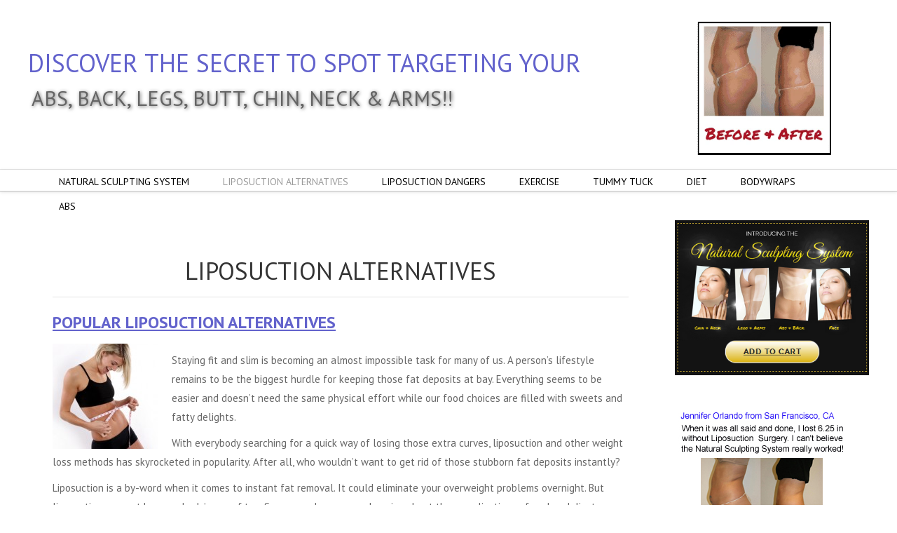

--- FILE ---
content_type: text/html; charset=utf-8
request_url: https://beatsliposuction.com/index.php/liposuction-alternatives/liposuction-alternatives
body_size: 63932
content:


<!DOCTYPE html PUBLIC "-//W3C//DTD XHTML 1.0 Transitional//EN" "http://www.w3.org/TR/xhtml1/DTD/xhtml1-transitional.dtd">

<html xmlns="http://www.w3.org/1999/xhtml" xml:lang="en-gb" lang="en-gb" dir="ltr">

<head>

<base href="https://beatsliposuction.com/index.php/liposuction-alternatives/liposuction-alternatives" />
	<meta http-equiv="content-type" content="text/html; charset=utf-8" />
	<meta name="description" content="DISCOVER THE SECRET TO SPOT TARGETING YOUR" />
	<meta name="generator" content="Joomla! - Open Source Content Management" />
	<title>Liposuction Alternatives</title>
	<link href="/index.php/liposuction-alternatives/liposuction-alternatives?format=feed&amp;type=rss" rel="alternate" type="application/rss+xml" title="RSS 2.0" />
	<link href="/index.php/liposuction-alternatives/liposuction-alternatives?format=feed&amp;type=atom" rel="alternate" type="application/atom+xml" title="Atom 1.0" />
	<link href="/templates/lightblog/favicon.ico" rel="shortcut icon" type="image/vnd.microsoft.icon" />
	<script type="application/json" class="joomla-script-options new">{"csrf.token":"1b4d5bf3876618cf6324b516fd47cd5f","system.paths":{"root":"","base":""}}</script>
	<script src="/media/jui/js/jquery.min.js?9b20adc0b0a97aaa11f3aaf539744bac" type="text/javascript"></script>
	<script src="/media/jui/js/jquery-noconflict.js?9b20adc0b0a97aaa11f3aaf539744bac" type="text/javascript"></script>
	<script src="/media/jui/js/jquery-migrate.min.js?9b20adc0b0a97aaa11f3aaf539744bac" type="text/javascript"></script>
	<script src="/media/system/js/caption.js?9b20adc0b0a97aaa11f3aaf539744bac" type="text/javascript"></script>
	<script src="/media/system/js/mootools-core.js?9b20adc0b0a97aaa11f3aaf539744bac" type="text/javascript"></script>
	<script src="/media/system/js/core.js?9b20adc0b0a97aaa11f3aaf539744bac" type="text/javascript"></script>
	<script src="/media/system/js/mootools-more.js?9b20adc0b0a97aaa11f3aaf539744bac" type="text/javascript"></script>
	<script type="text/javascript">
jQuery(window).on('load',  function() {
				new JCaption('img.caption');
			});jQuery(function($) {
			 $('.hasTip').each(function() {
				var title = $(this).attr('title');
				if (title) {
					var parts = title.split('::', 2);
					var mtelement = document.id(this);
					mtelement.store('tip:title', parts[0]);
					mtelement.store('tip:text', parts[1]);
				}
			});
			var JTooltips = new Tips($('.hasTip').get(), {"maxTitleChars": 50,"fixed": false});
		});
	</script>



<meta name=viewport content="width=device-width, initial-scale=1, shrink-to-fit=no" />

<link rel="stylesheet" href="/templates/lightblog/css/styles.css" type="text/css" />

<link rel="stylesheet" href="/templates/lightblog/css/template.css" type="text/css" />

<!-- Google Font -->

<link href='//fonts.googleapis.com/css?family=PT+Sans|PT+Sans:400,700&subset=latin,latin-ext' rel='stylesheet' type='text/css' />

<style type="text/css">

/* Template Style
---------------------------------------------------------------------- */
	body {
		font-family: 'PT Sans', Verdana, Arial, Helvetica, sans-serif;
		font-weight: 400;
	}

	.sitedescription,
	.btn-primary, .flex-caption, div.list-title,
	.componentheading, a.readmore, #footer ul.menu, #footer ul.menu li a, .accordion-heading,
	blockquote, .btn-group,
	dl.article-info,
	dt.article-info-term,
	.pagination ul li a,
	.pagination p.counter.pull-right,
	.categories-list h4.item-title,
	div.contact fieldset legend,
	div.blog-featured fieldset legend,
	div.search fieldset legend,
	.cat-children h3.page-header,
	.lead,
	#k2FrontendEditToolbar h2,
	div.catItemHeader h3.catItemTitle,
	span.catItemHits,
	div.catItemCategory,
	div.catItemTagsBlock,
	div.catItemCommentsLink,
	div.itemHeader h2.itemTitle,
	div.itemToolbar ul li span.itemTextResizerTitle,
	div.itemToolbar ul li a.itemCommentsLink,
	div.itemToolbar ul li a.itemPrintLink span,
	div.itemToolbar ul li a.itemEmailLink span,
	div.itemRatingBlock span,
	div.itemRatingLog,
	span.itemHits,
	div.itemCategory,
	div.itemTagsBlock,
	div.itemRelCat,
	div.itemRelAuthor,
	div.itemNavigation a.itemNext,
	div.itemCommentsForm form label.formComment,
	div.itemCommentsForm form label.formName,
	div.itemCommentsForm form label.formEmail,
	div.itemCommentsForm form label.formUrl,
	div.tagItemHeader h2.tagItemTitle,
	div.tagItemCategory,
	div.userItemHeader h3.userItemTitle,
	div.userItemCategory,
	div.userItemTagsBlock,
	div.userItemCommentsLink,
	div.latestItemHeader h2.latestItemTitle,
	div.latestItemCategory,
	div.genericItemCategory span,
	div.genericItemCategory a,
	div.genericItemHeader h2.genericItemTitle,
	div.genericItemReadMore,
	div.k2ItemsBlock ul li a.moduleItemTitle,
	div.k2ItemsBlock ul li span.moduleItemDateCreated,
	div.k2ItemsBlock ul li a.moduleItemCategory,
	div.k2ItemsBlock ul li div.moduleItemTags,
	div.k2ItemsBlock ul li a.moduleItemComments,
	div.k2ItemsBlock ul li span.moduleItemHits,
	div.k2LatestCommentsBlock ul li span.lcUsername,
	div.k2LatestCommentsBlock ul li span.lcCommentDate,
	div.k2LatestCommentsBlock ul li span.lcItemTitle,
	div.k2LatestCommentsBlock ul li span.lcItemCategory,
	div.itemComments ul.itemCommentsList li span.commentDate,
	div.itemComments ul.itemCommentsList li span.commentAuthorName,
	div.k2UserBlock div.k2UserBlockDetails span.ubName,
	div.k2UsersBlock ul li a.ubUserName,
	.k2AccountPage th.k2ProfileHeading,
	#k2Container span.catItemAddLink a.modal,
	#k2Container span.userItemAddLink a.modal {
		font-family: 'PT Sans', sans-serif;
		font-weight: 400;
	}
	h1, h2, h3, h4, h5, h6,
	.logo a, 
	div.profile legend,
	.hello,
	div.k2ItemsBlock ul li div.moduleItemTags b,
	span.itemNavigationTitle {
		font-family: 'PT Sans', sans-serif;
		font-weight: 400;
	}

	h2.item-page-title {
		font-family: 'PT Sans', sans-serif;
		font-weight: 300;
	}

	#nav ul li a, #menu-icon{
		font-family: 'PT Sans', sans-serif;
		font-weight: 700;
	}

</style>

<script src="//ajax.googleapis.com/ajax/libs/jquery/1.8.3/jquery.min.js"></script>

<script type="text/javascript" src="/templates/lightblog/js/jquery.noconflict.js"></script>




<script type="text/javascript" src="/templates/lightblog/js/jquery.matchHeight-min.js"></script>

<script type="text/javascript">

jQuery(document).ready(function() {

    jQuery('#user1 .module, #user2 .module').matchHeight();

});

</script>





<link rel="stylesheet" href="/templates/lightblog/bootstrap/css/bootstrap.min.css" type="text/css" />

<script type="text/javascript" src="/templates/lightblog/bootstrap/js/bootstrap.min.js"></script>

<script type="text/javascript" src="/templates/lightblog/js/scrolltopcontrol.js"></script>





	<script type="text/javascript" src="/templates/lightblog/js/hoverIntent.min.js"></script>

    <script type="text/javascript" src="/templates/lightblog/js/superfish.js"></script>



    <script type="text/javascript">

		jQuery(window).bind('resize load',function(){

		if( jQuery(this).width() > 799 ){

			jQuery('#nav ul.menu').addClass('sf-js-enabled');

						jQuery('#nav ul.menu').superfish({

							pathLevels	: 4,

							delay		: 300,

							animation	: {opacity:'show',height:'show',width:'hide'},

							speed		: 'fast',

						});	

		} else {

			jQuery('#nav ul.menu').removeClass('sf-js-enabled');

		}});	

</script>


<script type="text/javascript">

	jQuery(document).ready(function($){

		$('#nav-w').prepend('<a id="menu-icon">Menu</a>');

		$("#menu-icon").on("click", function(){

			$("#nav").slideToggle(500,"linear");

			$(this).toggleClass("active");

			

		});
		
		
  $('.thumbnail').removeClass('thumbnail').addClass('black');


	});

</script>



<script type="text/javascript" src="/templates/lightblog/js/jquery.tinyTips.js"></script>

<script type="text/javascript" src="/templates/lightblog/js/tools.js"></script>



</head>

<body class="background nn">

<div id="scroll-top"></div>



<div id="header-w">

    <div id="header" class="row-fluid">

     

    
    <div class="logo text"><a href="/"><span class="m_logo">DISCOVER THE SECRET TO SPOT TARGETING YOUR</span>

	
    <span class="sitedescription">ABS, BACK, LEGS, BUTT, CHIN, NECK &amp; ARMS!!</span>

    	

	</a></div>

    
	

	
        <div class="bannertop">

        

<div class="custom" >
	<p><video autoplay="autoplay" muted="" width="191" height="191">
                    <source src="https://www.beatsliposuction.com/NSS-AnimatedB4after-1.mp4" type="video/mp4" />
                </video></p></div>
 

        </div>

        
    <div class="mobile_layout" style="text-align:center;">

        

<div class="custom" >
	<p><a href="https://beatsliposuction.com/liposuction-referral3-new.asp"><img style="display: block; margin-left: auto; margin-right: auto;" src="/images/blogliposuctionalternative-300x191.jpg" alt="" /></a></p></div>


<div class="custom" >
	<p><a href="https://99694-2.ultracartstore.com/"><img src="/images/natural-sculpting-system.png" alt="" /></a></p></div>
 

        </div>

                  

	</div>       

</div>



	
	<div id="nav-w">

        <div id="nav">

		    
<ul class="menu">
<li  class=" item-101 level1  first"><a href="/index.php" ><span class="menutitle">Home</span></a></li><li  class=" item-103 level1 "><a href="https://beatsliposuction.com/liposuction-referral3-new.asp" ><span class="menutitle">NATURAL SCULPTING SYSTEM</span></a></li><li  class="active parent  item-104 level1  deeper"><a href="/index.php/liposuction-alternatives" ><span class="menutitle">  LIPOSUCTION ALTERNATIVES </span></a><ul class="level1"><li  class=" item-105 level2  first"><a href="/index.php/liposuction-alternatives/lipodissolve" ><span class="menutitle">Lipodissolve</span></a></li><li  class=" item-106 level2 "><a href="/index.php/liposuction-alternatives/mesotherapy" ><span class="menutitle">Mesotherapy</span></a></li><li  class=" item-107 level2 "><a href="/index.php/liposuction-alternatives/weight-loss-alternatives" ><span class="menutitle">Weight Loss Alternatives</span></a></li><li  id="current" class="active  item-108 level2  last"><a href="/index.php/liposuction-alternatives/liposuction-alternatives" ><span class="menutitle">Liposuction Alternatives</span></a></li></ul></li><li  class="parent  item-109 level1  deeper"><a href="/index.php/liposuction-dangers" ><span class="menutitle">LIPOSUCTION DANGERS</span></a><ul class="level1"><li  class=" item-115 level2  first"><a href="/index.php/liposuction-dangers/neck-lift" ><span class="menutitle">Neck Lift</span></a></li><li  class=" item-111 level2 "><a href="/index.php/liposuction-dangers/liposuction" ><span class="menutitle">Lisposuction</span></a></li><li  class=" item-112 level2 "><a href="/index.php/liposuction-dangers/male-liposuction" ><span class="menutitle">Male Liposuction</span></a></li><li  class=" item-113 level2 "><a href="/index.php/liposuction-dangers/laser-liposuction" ><span class="menutitle">Laser Liposuction</span></a></li><li  class=" item-114 level2  last"><a href="/index.php/liposuction-dangers/liposuction-costs" ><span class="menutitle">Liposuction Costs</span></a></li></ul></li><li  class=" item-116 level1 "><a href="/index.php/exercise" ><span class="menutitle">EXERCISE</span></a></li><li  class=" item-131 level1 "><a href="/index.php/tummy-tuck" ><span class="menutitle">TUMMY TUCK</span></a></li><li  class=" item-117 level1 "><a href="/index.php/diet" ><span class="menutitle">DIET</span></a></li><li  class=" item-118 level1 "><a href="/index.php/bodywraps" ><span class="menutitle">BODYWRAPS</span></a></li><li  class=" item-119 level1  last"><a href="/index.php/abs" ><span class="menutitle">ABS</span></a></li></ul>
              

        </div>

    </div> 			

		



<div id="breadcrumb-w">

  

</div>




<div id="main"> 

	<div id="wrapper-w"><div id="wrapper">

        <div id="comp-w"> 

		

				    
					

				    
					

        <div class="row-fluid">

                                              

                        <div id="comp" class="span9">

                            <div id="comp-i">

                            	<div id="system-message-container">
	</div>


                                <div class="blog" itemscope itemtype="http://schema.org/Blog">
			<div class="page-header">
			<h1> LIPOSUCTION ALTERNATIVES </h1>
		</div>
	
	
	
	
	
		
	
																	<div class="items-row cols-1 row-0 row-fluid clearfix">
						<div class="span12">
				<div class="item column-1"
					itemprop="blogPost" itemscope itemtype="http://schema.org/BlogPosting">
					
<h2 class="item-page-title"><a href="/index.php">Popular Liposuction Alternatives</a></h2>





					 <p style="text-align: left;"><img src="/images/cmigration/measure-waist-150x150.jpg" alt="How to Reduce Stomach Fat" width="150" height="150" /></p>
<p style="text-align: left;">Staying fit and slim is becoming an almost impossible task for many of us. A person’s lifestyle remains to be the biggest hurdle for keeping those fat deposits at bay. Everything seems to be easier and doesn’t need the same physical effort while our food choices are filled with sweets and fatty delights.</p>
<p>With everybody searching for a quick way of losing those extra curves, liposuction and other weight loss methods has skyrocketed in popularity. After all, who wouldn’t want to get rid of those stubborn fat deposits instantly?</p>
<p>Liposuction is a by-word when it comes to instant fat removal. It could eliminate your overweight problems overnight. But liposuction may not be everybody’s cup of tea. Some people are apprehensive about the complications of such a delicate medical procedure.</p>
<p>Liposuction alternatives offer a gentler and less invasive solution to weight loss. Instead of surgically removing and suctioning unhealthy fat deposits, these treatments use alternative procedures to destroy fat cells.</p>
<h2>Ultrasound</h2>
<p>Weight reduction through ultrasound is an alternative liposuction treatment that uses concentrated radio frequencies. An instrument that produces ultrasonic waves is placed over the target area to destroy fat cells. The radio frequency is so precise that it destroys fat cell walls without affecting the other cells around them. Fat cells are broken down and eliminated from the body naturally. It is treated as waste products and exits the body. This eliminates the need for introducing a suctioning instrument to physically remove fat cells as practiced in traditional liposuction.</p>
<h2>Lasers</h2>
<p>This procedure uses heat in destroying stubborn fat deposits. A laser is placed directly over the area and is used to melt and destroy fat cells. A gel is applied over the target area to reduce skin irritation and prevent burn. Varying wavelengths of heat is applied until it destroys fat cells. These fat cells are broken down and could be used for energy. Those that are not used enter the lymphatic system eliminated together with body wastes. The procedure does not produce and serious or long lasting side effects. Tenderness, pain and swelling are the most common complaints of those who have undergone the procedure. However, these are easily treated with ample rest and pain medications.</p>
<h2>Cool Sculpting</h2>
<p>Cool sculpting is a weight loss procedure is able to breakdown fat cells by cooling it. Fat cells are crystallized by lowering its temperature down slightly above freezing temperature. It destroys fat cell walls and destroys it. Fat cells are then ingested by the body and enter the bloodstream. It is used for energy or is eliminated from the body as waste products. Cool sculpting is a painless procedure and does not require the use of general anesthesia. The area treated feels numb immediately after the procedure but sensation return after a few minutes.</p>
<h2>Natural Sculpting System</h2>
<p>This secret home liposuction treatment has been helping people spot target since 2002. The doctors who formulated this amazing breakthrough have gradually improved the formula and trans epidermal method in which the remedies penetrate deep into the skin layers to target real fat. In 2018, they created their best version yet and the feedback has been amazing.</p>
<p>If you ever wanted liposuction without surgery in the comfort of home, this is a must try. Keep in mind, these are not over night miracle products. You might need up to six treatments over an eighteen day period of time to get good results.</p>
<h2>Endermologie</h2>
<p>Endermologie is another interesting liposuction alternative. It basically uses lift and roll movements to destroy fat cells but also improve skin tone. The rolling movement is said to activate fat cell destruction by increasing blood flow to the area. It also acts to improve skin and muscle tone for better visible results. However, this should be done in multiple treatments that is similar to having a workout but rather someone doing it for you. This makes it highly unlikely to be a liposuction alternative.</p>


<div class="item-separator"></div>
<a href="https://beatsliposuction.com/index.php#!/ccomment" class="btn ccomment-readmore">
			Write comment		(0 Comments)
	
</a>				</div>
				<!-- end item -->
							</div><!-- end span -->
							</div><!-- end row -->
																			<div class="items-row cols-1 row-1 row-fluid clearfix">
						<div class="span12">
				<div class="item column-1"
					itemprop="blogPost" itemscope itemtype="http://schema.org/BlogPosting">
					
<h2 class="item-page-title"><a href="/index.php/liposuction-alternatives/a-quick-look-into-non-surgical-tummy-tucks">A Quick Look into Non-surgical Tummy Tucks</a></h2>





					 <p>Searching for a quick and easy way to get that picture perfect tummy you’ve always wanted without surgery? Good news since non-surgical <a href="https://www.beatsliposuction.com/liposuction-referral.asp" target="_blank" rel="noopener noreferrer">tummy tuck alternatives</a> are now available that promise to help you get rid of those last stubborn fat deposits. This can come as a pleasant surprise especially for those hoping to get their body back after pregnancy or those who are having a hard time shaping their body with diets and exercises.</p>
<p><img src="/images/cmigration/istock_000001964118xsmallliposculpture-300x199.jpg" alt="hips - losing weight series" width="300" height="199" /></p>
<h2>Tummy Tuck Surgery</h2>
<p>To make a more accurate comparison let us first take a look into how a traditional tummy tuck is performed. A traditional tummy tuck involves surgery where an incision is made to give surgeons access to the tummy. Just like liposuction surgery it involves suctioning fats and some reconstructive surgery to give your tummy that chiseled look. It can also include removing skin which have stretched due to the added layer of fats. However, more modern techniques which have aptly been called tummy tuck alternatives are being used to provide a gentler and less invasive tummy tuck treatment.</p>
<h2>Alternative Tummy Tuck Treatments</h2>
<p>Most of the techniques being employed as tummy tuck alternatives are also being used as a liposuction alternatives. These are quite effective is helping people shed those stub born fat deposits located in the tummy.</p>
<p>Coolsculpting like its name implies involves the use of cooling technology to destroy fat cells. Cold temperature is introduced over the area to destroy and “sculpt” the tummy. Results can be seen usually between 3 to 2 months. This may involve multiple visits to achieve desired results.</p>
<p>Cold laser treatments uses a low-frequency laser to eliminate fat deposits. No incision is needed to remove “melted” fat cells since this is naturally eliminated through our lymphatic system.</p>
<p>Another method is to use ultrasound waves. An instrument that emits ultrasound waves are used over the tummy to destroy fat cells. These waves travel deep into the skin to destroy fat cells. However, it is limited in terms of the amount of fat cells it can remove. Results can be seen between two to three weeks. It may also require multiple sessions depending on the amount of fats to be removed.</p>
<h2>A Quick Look into Laser Tummy Tucks</h2>
<p>Laser tummy tucks is a popular non-surgical procedure for sculpting the tummy. There are several versions being used but it still employs the same basic principle of using laser technology to kill fat cells. One major difference is the type of laser used. Some procedures use lasers to remove small portions of the skin to produce smoother and tighter skin surface.</p>
<h2>Why Use Non-invasive Tummy Tucks?</h2>
<p>In general, tummy tucks are fast becoming a popular method of sculpting the tummy because treatments are quicker and does not have the same risks and complications associated with tummy tucks. These are also cheaper, making it a cost effective option for people searching for tummy tuck procedures. It also requires no or little recovery periods. Which helps people get back to their normal routines much faster without the recovery periods and hospital stays associated with surgery.</p>


<div class="item-separator"></div>
<a href="https://beatsliposuction.com/index.php/liposuction-alternatives/a-quick-look-into-non-surgical-tummy-tucks#!/ccomment" class="btn ccomment-readmore">
			Write comment		(0 Comments)
	
</a>				</div>
				<!-- end item -->
							</div><!-- end span -->
							</div><!-- end row -->
																			<div class="items-row cols-1 row-2 row-fluid clearfix">
						<div class="span12">
				<div class="item column-1"
					itemprop="blogPost" itemscope itemtype="http://schema.org/BlogPosting">
					
<h2 class="item-page-title"><a href="/index.php/liposuction-alternatives/a-look-into-liposuction-alternative-technologies">A Look into Liposuction Alternative Technologies</a></h2>





					 <p>So what makes liposuction alternatives different from traditional liposuction? These treatments distance itself away by the technologies it uses. Traditional liposuction employs surgery. An incision is made to gain access to fat deposits and medical instruments are used to suction or remove fats from the body. The process is quite effective and has been proven to remove the most fat cells in a single treatment.</p>
<p>Liposuction’s effectiveness in removing fat deposits has not stopped the development of <a href="https://www.beatsliposuction.com/liposuction-referral.asp" target="_blank" rel="noopener noreferrer">liposuction alternative technologies</a>. Treatments that similarly promise to remove fat deposits without the risks and complications associated with liposuction surgery.</p>
<p>Liposuction alternatives does this by employing different techniques. Technologies that have been developed for non-medical purposes but has found its way into clinics.</p>
<h2>Ultrasound</h2>
<p>Ultrasound technology has been used in medical procedures for enhanced imaging such as those designed to peeking into the womb of pregnant mothers. But it is also being used today for fat reduction. Just like its imaging counterpart, ultrasonic waves are sent deep into the body but it used to destroy stubborn fat deposits. It heats fat cells and destroys it in the process. Aside from eliminating fat deposits, ultrasound technology also promotes collagen building. It actually makes your skin firm and tighter unlike the scars left by liposuction surgery.</p>
<p> </p>
<h2>Freezing</h2>
<p>Here’s another technology that promises to help you shed those unwanted pounds without surgery. Freezing or cryolipolysis helps you get rid of stubborn fat deposits by freezing fat cells. No incisions needed, destroyed fat cells are eliminated as waste products naturally. Cryolipoysis comes with its own limitations. This can only be used on areas with considerable deposits of fats. It can’t be used on sensitive areas where nerve damage can occur. This is not suitable as a body contouring treatment or removing small areas of fat deposits.</p>
<h2>Radio Frequency</h2>
<p>Radio frequency has been a popular beauty treatment for skin tightening procedures. Most people associate this with skin tightening treatments or facial rejuvenation.  But its benefits are more than skin deep. Medical professionals have managed to increase the range of radio frequencies enabling it reach fat deposits.</p>
<p>Radio waves disrupt fat cell membranes and breaks it down. Radio frequencies could be intensified to reach fat cells below the skin. It can be adjusted to match skin types and according to the target area where fats are to be destroyed.</p>
<h2>Laser Liposuction</h2>
<p>Laser liposuction is similar to traditional liposuction. It involves a surgical procedure but uses laser technology to destroy fat cells. Just like liposuction surgery, anesthesia is used to desensitize the target area. But instead of using a vacuum, laser liposuction uses laser to destroy fat cells. Laser liposuction requires smaller incisions. It produces lesser tissue trauma and reduces the risk of bleeding. Laser do not only destroy fat cells but also cauterize blood vessels to prevent bleeding.</p>
<h2>Making it count</h2>
<p>Liposuction and liposuction alternatives can only go so far in helping you lose those unwanted fat deposits. Although fat destruction is permanent it could still go back where fat cells can be located which is basically anywhere in your body. The responsibility of staying slim remains in your hands. Start with eating a healthy diet and living an active lifestyle. These are the best ways to keep your new figure without breaking the bank with another fat loss treatment.</p>


<div class="item-separator"></div>
<a href="https://beatsliposuction.com/index.php/liposuction-alternatives/a-look-into-liposuction-alternative-technologies#!/ccomment" class="btn ccomment-readmore">
			Write comment		(0 Comments)
	
</a>				</div>
				<!-- end item -->
							</div><!-- end span -->
							</div><!-- end row -->
																			<div class="items-row cols-1 row-3 row-fluid clearfix">
						<div class="span12">
				<div class="item column-1"
					itemprop="blogPost" itemscope itemtype="http://schema.org/BlogPosting">
					
<h2 class="item-page-title"><a href="/index.php/liposuction-alternatives/a-quick-look-into-liposuction-alternatives">A Quick Look into Liposuction Alternatives</a></h2>





					 <p><img src="/images/cmigration/after-150x150.jpg" alt="Fit" width="150" height="150" />Diet and exercise remain to be the healthiest method for losing fat. But for those who find losing fat the healthy way, liposuction has always been the popular alternative. Liposuction after all is the most effective way of stubborn fat deposits quickly. It can erase years of cellulite deposits in just a single treatment. But liposuction is not the only method available for removing fat deposits outside of exercise and diets. Liposuction alternatives which promise a less invasive option to liposuction surgery continues to grow in popularity.</p>
<h2>Visible Results</h2>
<p>One of the first things that come into mind when comparing liposuction alternatives and liposuction surgery are the visible results produced after treatment. And this is one area the liposuction surgery truly shines. Traditionally liposuction remains to be the most effective method for removing large volumes of fat quickly. Some people even regard it as a miracle cure for people suffering from weight problems.</p>
<p><a href="https://www.beatsliposuction.com/liposuction-referral.asp" target="_blank" rel="noopener noreferrer">Liposuction alternatives</a> produce less visible results compared to liposuction surgery. To produce the same results, people have to take multiple treatments.</p>
<h2>Candidates for LIposuction</h2>
<p>Ideal candidates for liposuction surgery should be near their ideal weight range. Liposuction treatments could not be recommended for those with serious overweight problems. This is directly related to the amount of fats that could be removed with each treatment. It is very limited in terms of fat loss it can remove.</p>
<p>Liposuction surgery on the other hand could be used on patients with severe overweight problems. It can also be performed for those who are at the final stages of their body contouring program.</p>
<h2>Advantage liposuction: Price</h2>
<p>Any treatment that requires surgery is expensive. Because it is performed in the hospital, it requires the use of medical facilities and a team of medical professionals. Liposuction alternatives in comparison are mostly performed in a clinical setting. It is less complicated and does not require the use of expensive hospital facilities and equipment. Most of these treatments can also be performed in under an hour.</p>
<h2>Advantage Liposuction alternatives: Risks and complications</h2>
<p>Going under the knife is a frightening experience. And this is something that hangs heavy on the mind of any person planning to undergo liposuction surgery. Any type of surgery shares the same risks and complications. Hemorrhage, infection and blood clots are just some of the serious complications associated with liposuction surgery. Liposuction alternatives fair better because these are minimally invasive or don’t require incisions. In fact, liposuction surgery could be performed in sensitive areas such as the face and neck because it is less risky.</p>
<h2>Advantage Liposuction alternatives: Recovery Time </h2>
<p>Today’s liposuction alternatives take place in a doctor’s clinic and take less than an hour to perform. It is considered an outpatient treatment which means patients do not require lengthy hospital stays. Patients could go back to their normal daily activities in a couple of days and resume work shortly after. Liposuction surgery on the other hand require at least a few days stay for assessment. This can add to the cost of treatment and prevents you from returning to work. This is why liposuction surgery candidates should schedule and plan their treatments accordingly.</p>
<h2>Advantage Liposuction alternatives</h2>
<p>Weight related medical problems are on the rise. This has become a major concern for health professionals worldwide. The decision to lose weight is a step in the right direction. With numerous weight loss programs available, consulting your doctor should always be part of the decision making process.</p>


<div class="item-separator"></div>
<a href="https://beatsliposuction.com/index.php/liposuction-alternatives/a-quick-look-into-liposuction-alternatives#!/ccomment" class="btn ccomment-readmore">
			Write comment		(0 Comments)
	
</a>				</div>
				<!-- end item -->
							</div><!-- end span -->
							</div><!-- end row -->
																			<div class="items-row cols-1 row-4 row-fluid clearfix">
						<div class="span12">
				<div class="item column-1"
					itemprop="blogPost" itemscope itemtype="http://schema.org/BlogPosting">
					
<h2 class="item-page-title"><a href="/index.php/liposuction-alternatives/is-vaser-liposuction-right-for-you">Is VASER Liposuction Right for You?</a></h2>





					 <p>VASER liposuction utilizes ultrasound technology to destroy fat cells before it is eliminated from the body. It is a minimal-invasive procedure that promises faster healing times and less discomfort compared to liposuction surgery. Fat loss is done without damaging surrounding tissues or producing trauma.</p>
<h2>How is it performed?</h2>
<p>VASER liposuction is a minimal-invasive fat loss procedure that eliminates stubborn fat deposits through the use of ultrasonic technology. Targeted ultrasonic waves travel deep into the fat deposits to break this down and emulsifies it before it is eliminated from the body.</p>
<p>Unlike other fat loss techniques such as liposuction surgery, VASER liposuction does nor damage surrounding nerves or blood vessels. No pain is felt as a local anesthesia is introduced to the target area. The surgeon then fills the area with a saline solution to shrink blood vessels and further desensitize the area. This reduces tissue damage and swelling after the procedure.</p>
<p>A small device that produces ultrasonic waves is then introduced to the target area. This wave breaks down fats without destroying surrounding tissues. A tube is them inserted to remove fats.</p>
<h2>Advantages of VASER Liposuction</h2>
<p>VASER liposuction provides a more targeted approach to fat loss. It can also be used on sensitive areas deemed dangerous for liposuction surgery. Delicate areas such as the chin, neck and other areas could be treated safely. It could also be used on the abdomen, buttocks, thighs, hips. This is especially effective for removing   stubborn fat deposits that have proved difficult to remove with diets and exercises.</p>
<center></center>
<p>VASER liposuction is a safer alternative to liposuction surgery. It reduces common surgical complications such as hemorrhage, infection and scarring. Patients are able to return to their normal daily activities because of shorter recovery periods.</p>
<p>VASER liposuction gives patients better results by providing more precise results with lesser pain. VASER utilizes ultrasound technology to emulsify fat before it is removed. This facilitates faster fat removal as it liquefies fat. All of this without damaging surrounding nerves and tissues.</p>
<p>VASER liposuction produces less visible results. Patients report less swelling, bruising and less painful compared to liposuction surgery. Surgery has a high risk of damaging nerves and blood vessels. It can also cause tissue trauma due to surgical incisions performed.</p>
<h2>Possible Complications of VASER Liposuction</h2>
<p>VASER liposuction is a safer alternative to traditional liposuction but it still has its share of risks and complication. However, this is minimal and less risky. Tissue trauma is minimal and patients report less pain. Clot formation is a danger faced by patients undergoing surgery. It can lead to thromboembolism a life threatening condition.</p>
<p>Complications from surgery include blood loss and low blood pressure. Inserting the device that produces ultrasonic waves could physically damage to surrounding tissues. There is also the danger of too much fluid being introduced but this is only a danger with inexperienced surgeons.</p>
<h2>Bottom Line</h2>
<p>VASER liposuction is just one of the new alternative liposuction techniques that promises a safer option for removing stubborn fats. The success of your weight loss program is to choose one which works for you.</p>


<div class="item-separator"></div>
<a href="https://beatsliposuction.com/index.php/liposuction-alternatives/is-vaser-liposuction-right-for-you#!/ccomment" class="btn ccomment-readmore">
			Write comment		(0 Comments)
	
</a>				</div>
				<!-- end item -->
							</div><!-- end span -->
							</div><!-- end row -->
																			<div class="items-row cols-1 row-5 row-fluid clearfix">
						<div class="span12">
				<div class="item column-1"
					itemprop="blogPost" itemscope itemtype="http://schema.org/BlogPosting">
					
<h2 class="item-page-title"><a href="/index.php/liposuction-alternatives/water-for-weight-loss-myth-or-fact">Water for Weight Loss, Myth or Fact?</a></h2>





					 <p><img src="/images/cmigration/water-150x150.jpg" alt="water" width="150" height="150" />There’s no shortage weight loss diets that promise a miracle cure for all our weight problems. We all know the important role that water plays in keeping our body healthy but being a key ingredient in a weight loss program that remains to be seen. Water is basically free and is much cheaper compared to other diet programs. However, the verdict is still out there if it can help in our weight loss efforts. But there’s no question of its importance in terms of keeping our body hydrated during exercises.</p>
<p>Two thirds of the body is composed of water. It plays a major role in maintaining our body’s normal processes. Anywhere from eliminating waste products to keeping our regulating our body temperature through sweat. It keeps our joints lubricated to avoid injuries during our workouts.</p>
<p>In terms of weight loss efforts, water can function as a natural appetite suppressant. With water taking up the same amount of space as food, drinking water could leave you feeling full in no time. It also aids in metabolism, speeding up the process and helping you take full advantage of eating a healthy diet.</p>
<h2>Negative Effects of Dehydration</h2>
<p>With water making up a major part of our body and its importance in normal body functioning not taking the recommended amount of water can have a negative effect on health. A two percent drop on your hydration levels can leave us dizzy or lose concentration. This can be dangerous especially when you’re lifting weights as a single second of lost concentration can result to a serious injury.</p>
<p>Hydration is important when performing physical activities. Water is not only lost through sweat but also through breathing. Low levels of water can make performing simple exercise difficult or get you easily tired. <a href="https://www.beatsliposuction.com/liposuction-referral.asp" target="_blank" rel="noopener noreferrer">Lack of water</a> can also be interpreted by the body as hunger. This can give you an irresistible urge to eat hence more calories you might not actually need.  Some studies have even shown a relationship between low water intake and obesity.</p>
<h2>Water and Weight Loss</h2>
<p>Those who find snacking in between meals irresistible could replace their eating habits by drinking water.  A study found that drinking water was effective in satiating their hunger. This helped people reduce their caloric intake from unscheduled snacks.</p>
<p>Water does not only replace lost fluids during workouts but can also increase our energy levels. Water play an important role in metabolism. It makes it more efficient helping the body create more fuel.  Improved metabolism decreases downtime and fatigue giving us the ability to spend more time in the gym.</p>
<h2>Water versus other drinks</h2>
<p>Water in its purest form is the safest liquid to consume for your weight loss efforts. Today’s sugary drinks are rich in empty calories that don’t do anything in fueling up the body. It can even interfere with how we absorb water. Caffeinated drinks are natural diuretics or those that promote fluid loss. So you end up losing more fluids instead of hiking your fluid levels.</p>
<h2>Good or Bad for Weight loss</h2>
<p>Studies has yet to prove the effectiveness of water in helping us shed those extra pounds or does it have a direct effect on weight loss. We easily lose two cups of water daily and normal perspiration causes us to lose another two cups of water. But there is no debate on the importance of water in our body’s major processes. It is estimated that 6 cups of water is used for the intestines and kidneys. And this does not include water lost during workouts.</p>


<div class="item-separator"></div>
<a href="https://beatsliposuction.com/index.php/liposuction-alternatives/water-for-weight-loss-myth-or-fact#!/ccomment" class="btn ccomment-readmore">
			Write comment		(0 Comments)
	
</a>				</div>
				<!-- end item -->
							</div><!-- end span -->
							</div><!-- end row -->
																			<div class="items-row cols-1 row-6 row-fluid clearfix">
						<div class="span12">
				<div class="item column-1"
					itemprop="blogPost" itemscope itemtype="http://schema.org/BlogPosting">
					
<h2 class="item-page-title"><a href="/index.php/liposuction-alternatives/possible-complications-of-thigh-liposuction">Possible Complications of Thigh Liposuction</a></h2>





					 <p><img src="/images/cmigration/iStock_000000466891XSmall-150x150.jpg" alt="Cellulite treatment" width="150" height="150" />Liposuction is a medical procedure designed to remove stubborn fat deposits. And still remains to be the most effective method of removing large volumes of fat in a single treatment. Liposuction has become so common that reports of liposuction treatments going horribly wrong are rare. But this does not entirely eliminate the possibility of producing risks and medical complications.</p>
<p>Liposuction is commonly performed in fat problem areas such as the abdomen, thighs, legs and arms. And the dangers posed by liposuction remains the same for each area. Complications such as hemorrhage and infection are just some of the possible complications of liposuction.</p>
<h3>Fat Embolism</h3>
<p>A serious <a href="https://www.beatsliposuction.com/liposuction-referral.asp" target="_blank" rel="noopener noreferrer">complication of liposuction</a> is the development of fat embolisms. Fat cells are broken down during liposuction and an open wound could be an unwilling entry point of free fat cells. Fat could travel through the blood stream reaching the brains and lungs. Serious damage could result from this fat cells reaching small blood vessels in the brain. Blood flow is blocked depriving brain cells of oxygen. Although cases of fat embolism is rare, this is a life threatening condition.</p>
<h3>Infection</h3>
<p>Great care is taken to ensure that the area for thigh liposuction is kept sterile or free from infection. A surgical incision is required during liposuction. Open wounds are created making it easier for infection to spread internally. Our body’s natural defense against infection, the skin is compromised.  But this is not only limited during liposuction.</p>
<p>Infection could also occur after liposuction. This happens without proper wound care. Bandages should always be changed to prevent infection from setting in. Refrain from putting too much stress or pressure on the wounds to prevent them from opening.</p>
<h3>Venous Thromboembolism</h3>
<p>Blood clots are part of our body’s natural defense mechanism against wounds. Its aim is to stop bleeding by blocking further blood flow from the wound. Just like fat embolism, blood clots could travel to the lungs through circulation. It is a life threatening condition and should be considered serious.</p>
<p>Studies show that large volume liposuction has a 1.5 percent chance of developing a clot. One out of ten cases of pulmonary embolism is fatal within the first hour of the first signs of its symptoms. Patients are at greatest risk for pulmonary embolism from three to seven days after surgery.</p>
<h3>Reaction to Anesthesia</h3>
<p>Surgery requires some amount of anesthesia to desensitize the patient during the procedure. General anesthesia is required for major surgeries that require a large area to be desensitized. Because it affects a larger area, complications are magnified. Symptoms of toxicity from anesthesia include drowsiness, convulsion, slurred speech, muscle twitching and numbness to name a few.</p>
<h3>Hemorrhage</h3>
<p>Uncontrolled bleeding due to improper wound closure. Patients who have undergone surgery are discouraged from performing strenuous or weight bearing activities. The real danger are wounds that are not visible to the naked eye. Bleeding wound from an open wound could easily be identified but those located deep within the skin is dangerous.</p>
<p>Skin discoloration, swelling and tenderness in the general area of liposuction could be an indication of internal bleeding. Severe blood loss is life threatening and should be consulted with your surgeon immediately.</p>
<p> </p>


<div class="item-separator"></div>
<a href="https://beatsliposuction.com/index.php/liposuction-alternatives/possible-complications-of-thigh-liposuction#!/ccomment" class="btn ccomment-readmore">
			Write comment		(0 Comments)
	
</a>				</div>
				<!-- end item -->
							</div><!-- end span -->
							</div><!-- end row -->
																			<div class="items-row cols-1 row-7 row-fluid clearfix">
						<div class="span12">
				<div class="item column-1"
					itemprop="blogPost" itemscope itemtype="http://schema.org/BlogPosting">
					
<h2 class="item-page-title"><a href="/index.php/liposuction-alternatives/body-wraps-natural-weight-loss-treatments">Body Wraps – Natural Weight Loss Treatments</a></h2>





					 <p><img src="/images/cmigration/belly-fat-150x150.jpg" alt="lipoosuction alternatives" width="150" height="150" />Eating a healthy diet and living an active lifestyle, these are certainly the healthiest and most natural methods of losing stubborn fat deposits. In fact the opposite of which, living a sedentary lifestyle and over indulging in unhealthy foods are the common culprits for society’s overweight problems.</p>
<p>The problem with eating a healthy diet and living an active lifestyle is that it takes time for people to achieve their desired results. These often takes months and people simply can’t maintain their resolve because results are too long in coming.</p>
<p>Body wraps on the other hand could enhance your weight loss efforts. It is a gentler and more natural alternative to other <a href="https://www.beatsliposuction.com/liposuction-referral.asp">weight loss treatments </a>such as liposuction for example. This liposuction alternative enhances your weight loss efforts without the need for anesthesia or any surgical procedures.</p>
<p><strong>Body Wraps History</strong></p>
<p>Body wraps could be traced back to the Egyptians. Remember those mummies wrapped in cloth preserved for centuries. But the use for body wraps were not only meant for the dead but it too had practical applications for the Egyptians.</p>
<p>Although reserved mostly for the Egyptian royals or elites, body wraps were used as beauty enhancement treatments.</p>
<p><strong>Body Wraps for Weight loss</strong></p>
<p>The theory behind body wraps for weight loss is simple. The heat generated by the body wrap melts or facilitates fat loss. But this goes further than merely wrapping up the body and sweating out the fats. The effectiveness of body wrap treatments are also due to the ointments used.</p>
<p>These oils used in body wraps enhance the weight loss procedure by going deep into the skin and preparing those fats for burning. Once the natural heat produced by body wraps goes into effect, fats are more efficiently burned producing better results.</p>
<p><strong>Other Body Wraps Benefits</strong></p>
<p>Aside from helping burn those stubborn fats, body wraps could also be used for other beneficial effects.</p>
<ul>
<li> Stress reliever – body wraps could be used as a treatment for reducing stress. Body wraps have a natural soothing effect and coupled with aromas it could be used as a natural stress reliever.</li>
<li>Skin tightening – sudden weight loss could lead to sagging skin. When large fat deposits are removed from certain areas of the body, extra skin is left leading to the appearance of sagging skin or wrinkles. Body wraps with skin care treatments restore the skin’s natural elasticity. It brings new skin leading to a younger, healthier look.</li>
<li>Better skin and muscle tone – when skin is more tightly attached to the body visible results include better muscle tone. Body wraps are not designed for major fat loss. It helps your weight down a few inches at a time. This is why it is recommended for people who are near their ideal weight or having a difficult time shaping their body. With body wrap treatments, the final remnants of fat are reduced and muscle tone becomes more pronounced.</li>
</ul>
<p><strong>Why Body Wraps?</strong></p>
<p>Body wraps are more than weight loss treatments. It is very flexible and could produce numerous benefits in every single treatment. Aside from helping you trim down stubborn fats, it could also be used as a natural stress reliever or for skin tightening.</p>
<p>Body wraps give people searching for a liposuction alternative a safer and more natural treatment for weight concerns. Results are gradual but with continued treatment it could produce the body you’ve been searching for.</p>


<div class="item-separator"></div>
<a href="https://beatsliposuction.com/index.php/liposuction-alternatives/body-wraps-natural-weight-loss-treatments#!/ccomment" class="btn ccomment-readmore">
			Write comment		(0 Comments)
	
</a>				</div>
				<!-- end item -->
							</div><!-- end span -->
							</div><!-- end row -->
																			<div class="items-row cols-1 row-8 row-fluid clearfix">
						<div class="span12">
				<div class="item column-1"
					itemprop="blogPost" itemscope itemtype="http://schema.org/BlogPosting">
					
<h2 class="item-page-title"><a href="/index.php/liposuction-alternatives/laser-lipo-is-it-for-you">Laser Lipo is it for you?</a></h2>





					 <p><img src="/images/cmigration/istock_000003191145xsmalllasernecklift-150x150.jpg" alt="Laser in operation room" width="150" height="150" />Imagine the possibility of instantly losing those stubborn fat deposits in under an hour. This is not farfetched and is exactly what todays’ latest <a href="https://www.beatsliposuction.com/liposuction-referral.asp">liposuction alternatives</a> promise. Laser liposuction is one of this modern alternative to liposuction treatments that promises to get rid of stubborn fat deposits without the risks and side effects.</p>
<p>Laser liposuction is one of these modern fat loss treatments that can help you get rid of those fat deposits almost instantly. Unlike traditional liposuction which removes fat deposits physically, laser liposuction uses low-level lasers to melt fats and tighten skin.</p>
<p><strong>How does it work?</strong></p>
<p>The fat loss procedure does not require any incisions or physical contact with fat deposits. Instead, lasers are used to disrupt the integrity of the cells until it eventually breaks down.  Light is passed through the skin and directly into target areas. This uses a specific wavelength that stimulates cell contents. It activates the mitochondria and stimulates the production of lipase. This action causes the breakdown of fat cells which is eventually released from the cells.</p>
<p>The entire process is non-invasive. The laser emitting equipment is simply placed over the target area. Treatment is performed in under an hour and patients could be discharged from care immediately. Laser liposuction does not produce any of the complications and health risks associate with traditional liposuction. Which makes it a safer and faster alternative to liposuction.</p>
<p><strong>How is it performed?</strong></p>
<p>Laser liposuction is a non-invasive fat loss treatment. This weight loss treatment is based on the same technology as cold laser treatments. It does not require anesthesia and is painless. This treatment could be performed in almost every part of the body and lasts for under an hour. After determining the target area, a laser emitting device is placed over the area. After exposing the area for a few minutes, treatment is concluded and the patient is discharged.</p>
<p>Laser exposed fat cells are permanently destroyed. Fat cells and its contents are eliminated from the body as waste products. Unlike traditional liposuction that uses vacuums to remove fat cells physically, fat cells are removed from the body naturally.</p>
<p><strong>Who are possible candidates for laser liposuction?</strong></p>
<p>Laser liposuction could be performed on almost anybody. But it is highly ideal for those who are close to their normal weight. The treatment has limitations in terms of the amount of fat cells it could destroy. This is why several procedures might be required to achieve desired results.</p>
<ul>
<li>Treatment areas - Most areas of the body. This includes the thighs, stomach, arms, legs, calves, chin and more.</li>
<li>Frequency – laser liposuction treatments could be performed in under a half hour. Recommended cycles are up to 8 treatments per area. Frequency is 2 treatments per week.</li>
<li>Results – inches lost or visible results are subjective. Success of laser liposuction treatment is based on the patient’s compliance with health guidelines. Since laser liposuction is limited in the amount of fats it could remove, patients are encouraged to maintain a healthy diet and active lifestyle to maximize results.</li>
</ul>
<p><strong>Laser Liposuction Summary</strong></p>
<p>Laser liposuction is a painless treatment that could be performed in under an hour. It is able to target sensitive fat deposits like the chin area which are high risk areas for liposuction. However, the amount of fats removed during each treatment pales in comparison to liposuction surgery. Because of this, multiple treatments are required to achieve desired results. Laser liposuction is highly ideal for people who are near ideal weight but are having an extremely difficult time shaving off stubborn fat deposits.</p>


<div class="item-separator"></div>
<a href="https://beatsliposuction.com/index.php/liposuction-alternatives/laser-lipo-is-it-for-you#!/ccomment" class="btn ccomment-readmore">
			Write comment		(0 Comments)
	
</a>				</div>
				<!-- end item -->
							</div><!-- end span -->
							</div><!-- end row -->
																			<div class="items-row cols-1 row-9 row-fluid clearfix">
						<div class="span12">
				<div class="item column-1"
					itemprop="blogPost" itemscope itemtype="http://schema.org/BlogPosting">
					
<h2 class="item-page-title"><a href="/index.php/liposuction-alternatives/exercise-with-weights-vs-yoga-for-weight-loss">Exercise (With Weights) vs Yoga for Weight Loss</a></h2>





					 <p><img src="/images/cmigration/10-prcent-150x150.jpg" alt="Happy Active People" width="150" height="150" />Living an active lifestyle and sticking to a healthy diet still remains to be the <a href="https://www.beatsliposuction.com/liposuction-referral3-new.asp" target="_blank" rel="noopener noreferrer">best liposuction alternative</a>. It is a healthy way to lose excess fat deposits and does not require expensive medical or cosmetic surgery bills. An active lifestyle works two ways. First it helps you burn excess fats and more importantly keeps your hard earned figure slim and sexy.</p>
<p>Yoga poses involve stretching, and flexibility is usually the first thing most people think of when they think of yoga. Yoga also involves balancing that flexibility with strength. You achieve positions using your muscles holding your own body weight against gravity.</p>
<p>Supporting your own body weight develops muscles that are strong and in proportion to one another. The heavier you are, the stronger you will get doing body weight exercises. As with any form of exercise, perform weight-bearing yoga poses and exercises with proper form and alignment to prevent injuries.</p>
<p>Building muscle strength usually involves weights and other forms of resistance training. Increasing weights for example has a direct effect in improving muscle strength. Muscle building in exercise is done with repeated muscle contractions. Yoga on the other hand strengthens muscles by lengthening the muscles through poses that done statically. It is great for core training and gives a less bulky figure while proving increased muscle strength.</p>
<p><strong>Areas Targeted</strong></p>
<p>Yoga poses involve the whole body while weight training exercises usually isolate certain muscle groups. Yoga provides a more overall approach to health and strength building. It is not only limited to muscle strengthening but also improves mental health, flexibility and body functioning. Each pose also targets more muscle groups as compared to specific muscle targeting in weight training regimens.</p>
<p><strong>Practical Application</strong></p>
<p>Yoga has more practical uses compared to regular weight training exercises. It helps improve balance, respiratory functioning and blood circulation. Regular muscle strengthening exercises also improve these health aspects as well but not as effectively as yoga exercises. Having the strength to carry heavy objects should be balanced with having the flexibility to carry it around the house seamlessly.</p>
<p><strong>Flexibility</strong></p>
<p>Muscle building through yoga helps improve overall body strength. It helps improve flexibility that is required for normal daily activities. Strength without flexibility makes the body stiff and creates instability. Activities of daily living require movements that combine strength and flexibility.</p>
<p><strong>Complexity of Movements</strong></p>
<p>Weight training exercises involve movements that target specific muscle groups. Yoga on the other hand requires more complex movements that involve the whole body. Weight and resistance training is done by performing arm and leg balancing poses. This uses the body’s weight to improve muscle strength across the body. Other poses include headstand, side and wheel plans.</p>
<p>Engaging in any type of physical activity has a direct positive effect on our health. Weight training exercises and yoga help people achieve a healthier body by helping</p>
<p>Whether yoga can replace resistance training depends on your goals. A regular, consistent physical yoga practice would be ideal if you are seeking overall body strength and flexibility. Yoga can increase muscle strength when done regularly and with good alignment. However, you may need to isolate specific muscles while strengthening in certain situations, such as in physical therapy. Whether yoga would be a good option for therapeutic strengthening depends on each situation.</p>
<p>Conventional exercise can help in building up and making the muscles stronger, that is a proven fact, but how can yoga achieve this goal?</p>
<p>In regular exercise, tools like dumbbells and bars, act as the source of resistance, in yoga the body as a whole function as the resistance. Most of the yoga routine requires the person to hold the position for a few minutes before transitioning to another pose or even do the poses very slowly. This creates more tension and resistance than ordinary training where you may be able to do the exercise at your own pace.</p>


<div class="item-separator"></div>
<a href="https://beatsliposuction.com/index.php/liposuction-alternatives/exercise-with-weights-vs-yoga-for-weight-loss#!/ccomment" class="btn ccomment-readmore">
			Write comment		(0 Comments)
	
</a>				</div>
				<!-- end item -->
							</div><!-- end span -->
							</div><!-- end row -->
						
	
				<div class="pagination">
							<p class="counter pull-right"> Page 1 of 21 </p>
						<div class="pagination"><ul><li class="disabled"><a href="#">Start</a></li><li class="disabled"><a href="#">Prev</a></li><li class="disabled"><a href="#">1</a></li><li><a href="/index.php/liposuction-alternatives/liposuction-alternatives?start=10" title="2">2</a></li><li><a href="/index.php/liposuction-alternatives/liposuction-alternatives?start=20" title="3">3</a></li><li><a href="/index.php/liposuction-alternatives/liposuction-alternatives?start=30" title="4">4</a></li><li><a href="/index.php/liposuction-alternatives/liposuction-alternatives?start=40" title="5">5</a></li><li><a href="/index.php/liposuction-alternatives/liposuction-alternatives?start=50" title="6">6</a></li><li><a href="/index.php/liposuction-alternatives/liposuction-alternatives?start=60" title="7">7</a></li><li><a href="/index.php/liposuction-alternatives/liposuction-alternatives?start=70" title="8">8</a></li><li><a href="/index.php/liposuction-alternatives/liposuction-alternatives?start=80" title="9">9</a></li><li><a href="/index.php/liposuction-alternatives/liposuction-alternatives?start=90" title="10">10</a></li><li><a href="/index.php/liposuction-alternatives/liposuction-alternatives?start=10" title="Next">Next</a></li><li><a href="/index.php/liposuction-alternatives/liposuction-alternatives?start=200" title="End">End</a></li></ul></div> </div>
	</div>


                                <div class="clr"></div>                             

                            </div>

                        </div>

                    
                    <div id="rightbar-w" class="span3 pull-right">
					<div id="desktop_layout">

                        <div class="module  ">
	    <div class="module-body">
    	

<div class="custom" >
	<p><a href="https://99694-2.ultracartstore.com/"><img src="/images/natural-sculpting-system.png" alt="" /></a></p></div>
    </div>
</div>


                    </div>
                    <div id="sidebar">

                        <div class="module before_after ">
	    <div class="module-body">
    	

<div class="custom" >
	<p><a href="https://beatsliposuction.com/liposuction-referral3-new.asp"><img src="/images/liposuctionblogimage.jpg" alt="" /></a></p>
<p><a href="https://beatsliposuction.com/liposuction-referral3-new.asp"><img style="float: left;" src="/images/blogliposuctionalternative-300x191.jpg" alt="" /></a></p></div>
    </div>
</div>
<div class="module my_cat ">
	    	<h3 class="module-title">Categories</h3>
        <div class="module-body">
    	<ul class="categories-listmy_cat">
		<li >   <h4>
		<a href="/index.php/abs">
		Abs</a>
   </h4>

		 </li>
	<li >   <h4>
		<a href="/index.php/bodywraps">
		Bodywraps</a>
   </h4>

		 </li>
	<li >   <h4>
		<a href="/index.php/diet">
		Diet</a>
   </h4>

		 </li>
	<li >   <h4>
		<a href="/index.php/exercise">
		Exercise</a>
   </h4>

		 </li>
	<li >   <h4>
		<a href="/index.php/liposuction-dangers/laser-liposuction">
		Laser Liposuction</a>
   </h4>

		 </li>
	<li >   <h4>
		<a href="/index.php/liposuction-dangers/liposuction">
		Liposuction</a>
   </h4>

		 </li>
	<li  class="active">   <h4>
		<a href="/index.php/liposuction-alternatives/liposuction-alternatives">
		Liposuction alternatives</a>
   </h4>

		 </li>
	<li >   <h4>
		<a href="/index.php/liposuction-dangers">
		Liposuction Dangers</a>
   </h4>

		 </li>
	<li >   <h4>
		<a href="/index.php/liposuction-dangers/liposuction-costs">
		Liposuction costs</a>
   </h4>

		 </li>
	<li >   <h4>
		<a href="/index.php/liposuction-alternatives/lipodissolve">
		Lipodissolve</a>
   </h4>

		 </li>
	<li >   <h4>
		<a href="/index.php/liposuction-dangers/male-liposuction">
		Male Liposuction</a>
   </h4>

		 </li>
	<li >   <h4>
		<a href="/index.php/liposuction-alternatives/mesotherapy">
		Mesotherapy</a>
   </h4>

		 </li>
	<li >   <h4>
		<a href="/index.php/liposuction-dangers/neck-lift">
		Neck Lift</a>
   </h4>

		 </li>
	<li >   <h4>
		<a href="/index.php/tummy-tuck">
		Tummy Tuck</a>
   </h4>

		 </li>
	<li >   <h4>
		<a href="/index.php/liposuction-alternatives/weight-loss-alternatives">
		Weight Loss Alternatives</a>
   </h4>

		 </li>
	<li  class="active">   <h4>
		<a href="/index.php/liposuction-alternatives/liposuction-alternatives">
		Uncategorized posts</a>
   </h4>

		 </li>
</ul>
		    </div>
</div>


                    </div>

                    </div>

                    
                    </div>

		<div class="clr"></div>



					   

        </div>

        <div class="clr"></div>                       

  </div></div>  

</div>

                   



			    


<div id="bottom_wrapper">			

				 



				



</div>



<div id="footer-w"><div id="footer">




<ul class="social">
		</ul>
          

<div class="copyright">Copyright &copy; 2026 DISCOVER THE SECRET TO SPOT TARGETING YOUR <br />Design and theme by JooThemes.net - <a href="https://joothemes.net" title="Responsive Joomla Themes" target="_blank">Best Joomla Templates</a>.</div>

<!--  Der Link / Copyright Text darf nicht entfernt oder ver�ndert werden. Lizenz erhalten sie unter www.JooThemes.net - The link / copyright text must not be removed or altered. License is available at www.JooThemes.net! -->

<div class="clr"></div>

</div>

<hr class="foot">

</div>



<div class="stickysocial">


<ul class="social">
		</ul>
 

</div>





	
</body>

</html>

--- FILE ---
content_type: text/css
request_url: https://beatsliposuction.com/templates/lightblog/css/styles.css
body_size: 43885
content:
/*******************************************************************************************



Light Blog Free Joomla! 3 Responsive Template - April 2015

Package tpl-lightblog-free-j3.zip

Version 1.0



@copyright	Copyright (C) 2015 JooThemes.net 



http://joothemes.net



*******************************************************************************************/



html,body,div,span,applet,object,iframe,h1,h2,h3,h4,h5,h6,blockquote,pre,a,abbr,acronym,address,big,cite,code,del,dfn,font,img,ins,kbd,q,s,samp,small,strike,sub,sup,tt,var,center,dl,dt,dd,ul,li,fieldset,form,label,legend,table,caption,tbody,tfoot,thead,tr,th,td {background: transparent;border: 0;font-style: inherit;font-weight: inherit;margin: 0;padding: 0;outline: 0;vertical-align: baseline;} table {border-collapse: collapse;border-spacing: 0;}



/* Main Layout */

html {height: 100%;}

body { font-weight: normal; font-size: 16px; color:#676767;padding:0; margin:0; line-height: 1.7em; }

.background, #error, .contentpane{position: absolute;width: 100%;  margin:0; padding:0;}

h1,h2,h3,h4,h5,h6,legend {margin:0 !important; padding:0 0 10px 0; font-weight:700; color:#343434;}

.page-header {text-align: center; text-transform: uppercase;}

legend {border-bottom:1px solid #e5e5e5; color:#000!important; font-size:15px!important; border-bottom:none!important; }

.componentheading {font-size:24px; line-height:30px; margin:0; padding:0 0 15px 0;}

h1{font-size:35px; line-height:35px;}h2 {font-size:30px; line-height:30px;}h3 {font-size:25px; line-height:25px;}h4,h5,h6 {font-size:20px; line-height:20px;}

a, a.visited{color: #676767;text-decoration: none; -webkit-transition: all 0.3s ease; -moz-transition: all 0.3s ease; -o-transition: all 0.3s ease; transition: all 0.3s ease}

a:hover {color:#000;text-decoration: underline;}

ul {margin:0 0 0 12px;}

ul.tags.inline {margin:0 0 0 3px;}

p {margin-top: 0;margin-bottom: 10px;}

blockquote{margin:1em 0 1.5em 0;padding:.6em 1em 0 .6em !important;color:#000;  font-size: 16px; line-height: 190%; background-color: #fff; padding: 5px; border: 1px solid #e4e4e4 !important;}

blockquote p{padding:8px;margin:2px;}

blockquote blockquote{margin:1em 0 1em;}

element.style { height:auto;}

hr{margin:20px 0;border:0;border-top:1px solid #e4e4e4;border-bottom:1px solid #fff;}

hr.foot{margin: 0;border:0;border-top:1px solid #e4e4e4;border-bottom:1px solid #fff;}

.clr {clear: both;}

.highlight { background:#676767; color:#fff; padding:4px;text-shadow: 0 1px 0 #000;}

/* Header */

#header-w {position:relative; background-color: #fff; border-bottom: 1px solid #e4e4e4;}

#header {position:relative; height: auto; min-height:210px; max-width:1200px; margin:0 auto;}

#top { position:absolute; top:65px; right:0;}

#search { position:absolute; right:0; bottom:5px;}

.logo {width: 75%; float:left;  margin-top: 60px; margin-bottom: 5px; text-align: left;}

.logo a{color:#343434;line-height: 60px; font-size:36px; font-weight:bold; text-decoration:none; -webkit-transition: all 0.5s ease;-moz-transition: all 0.5s ease;-o-transition: all 0.5s ease;transition: all 0.5s ease;}

.logo a span{display: block;}
.m_logo{
	color:rgba(98, 98, 204, 1);
}

.sitedescription {
	display: block ;
	line-height: normal;
	-webkit-transition: all 0.5s ease;
	-moz-transition: all 0.5s ease;
	-o-transition: all 0.5s ease;transition: all 0.5s ease;
	padding-left: 5px;
	color: #646464;
    font-size: 30px;
    text-transform: uppercase;
    text-shadow: 1px 1px 5px;
    font-family: 'Lato', sans-serif;
}

.sitedescription:hover {color: #343434; text-decoration: none;}

.logo a:hover {color: #000; text-decoration: none;}

.bannertop{width: 25%; float:left; margin: 0 auto; text-align: center; margin-top: 30px; margin-bottom: 10px; }



/*Social icons*/



ul.social {list-style: none; margin: 0;}

ul.social a.social-icon {display: inline-block; margin: 0; padding: 0;width:43px; height:43px; text-indent: -9999px; font-size: 0;

-webkit-filter: grayscale(100%);

filter: grayscale(100%);

filter: gray;

filter: url("data:image/svg+xml;utf8,<svg version='1.1' xmlns='http://www.w3.org/2000/svg' height='0'><filter id='greyscale'><feColorMatrix type='matrix' values='0.3333 0.3333 0.3333 0 0 0.3333 0.3333 0.3333 0 0 0.3333 0.3333 0.3333 0 0 0 0 0 1 0' /></filter></svg>#greyscale");

}

ul.social a.social_1 { background:url(../images/social/social-icons.png) 0 0 no-repeat; }

ul.social a.social_2 { background:url(../images/social/social-icons.png) -125px 0 no-repeat; }

ul.social a.social_3 { background:url(../images/social/social-icons.png) -188px 0 no-repeat; }

ul.social a.social_4 { background:url(../images/social/social-icons.png) -125px -251px no-repeat; }

ul.social a.social_5 { background:url(../images/social/social-icons.png) 0 -63px no-repeat; }

ul.social a.social_6 { background:url(../images/social/social-icons.png) -63px -188px no-repeat; }

ul.social a.social_7 { background:url(../images/social/social-icons.png) -63px 0 no-repeat; }

ul.social a.social_8 { background:url(../images/social/social-icons.png) -188px -125px no-repeat; }

ul.social a.social_9 { background:url(../images/social/social-icons.png) -188px -188px no-repeat; }

ul.social a.social_10 { background:url(../images/social/social-icons.png) -251px 0 no-repeat; }

ul.social a.social_11 { background:url(../images/social/social-icons.png) -63px -63px no-repeat; }

ul.social a.social_12 { background:url(../images/social/social-icons.png) -125px -63px no-repeat; }

ul.social a.social_13 { background:url(../images/social/social-icons.png) -188px -63px no-repeat; }

ul.social a.social_14 { background:url(../images/social/social-icons.png) -251px -63px no-repeat; }

ul.social a.social_15 { background:url(../images/social/social-icons.png) 0 -125px no-repeat; }

ul.social a.social_16 { background:url(../images/social/social-icons.png) -63px -125px no-repeat; }

ul.social a.social_17 { background:url(../images/social/social-icons.png) -125px -125px no-repeat; }

ul.social a.social_18 { background:url(../images/social/social-icons.png) -251px -125px no-repeat; }

ul.social a.social_19 { background:url(../images/social/social-icons.png) 0 -188px no-repeat; }

ul.social a.social_20 { background:url(../images/social/social-icons.png) -125px -188px no-repeat; }

ul.social a.social_21 { background:url(../images/social/social-icons.png) -251px -188px no-repeat; }

ul.social a.social_22 { background:url(../images/social/social-icons.png) 0 -251px no-repeat; }

ul.social a.social_23 { background:url(../images/social/social-icons.png) -63px -251px no-repeat; }

ul.social a.social_24 { background:url(../images/social/social-icons.png) -188px -251px no-repeat; }

ul.social a.social_25 { background:url(../images/social/social-icons.png) -251px -251px no-repeat; }

ul.social a.social_26 { background:url(../images/social/social-icons.png) 0 -313px no-repeat; }

ul.social a.social_27 { background:url(../images/social/social-icons.png) -63px -313px no-repeat; }

ul.social a.social_28 { background:url(../images/social/social-icons.png) -251px -313px no-repeat; }

ul.social a.social_29 { background:url(../images/social/social-icons.png) 0 -376px no-repeat; }

ul.social a.social_30 { background:url(../images/social/social-icons.png) -125px -376px no-repeat; }

ul.social a.social_31 { background:url(../images/social/social-icons.png) -188px -376px no-repeat; }

ul.social a.social_32 { background:url(../images/social/social-icons.png) -251px -376px no-repeat; }

ul.social a.social_33 { background:url(../images/social/social-icons.png) 0 -439px no-repeat; }

ul.social a.social_34 { background:url(../images/social/social-icons.png) -63px -439px no-repeat; }

ul.social a.social_35 { background:url(../images/social/social-icons.png) -63px -377px no-repeat; }

ul.social a.social_36 { background:url(../images/social/social-icons.png) -188px -314px no-repeat; }

ul.social a.social_37 { background:url(../images/social/social-icons.png) -126px -314px no-repeat; }



ul.social a.social-icon:hover {-webkit-filter: opacity(100%);}

.stickysocial {position: fixed; left: 0; top: 70px; z-index: 1000;}

#footer ul.social {margin-bottom: 35px;}

#footer ul.social li {display: inline;}

#footer ul.social li a {border: none;}



/* Top Login/Search Module */

#login,#search { float:right; margin:7px 7px 5px 0; padding:0;}

#search form { margin:0; padding:0;}

/* Login Module */

#login-form .login_label {}

#login-form .span2 { width:170px;}

#login-form .login_remember { float:right;}

#login-form a { display:block;}

#login-form a i { margin:0 10px 0 0;}

/* Search Component */

.only-search label{ display:inline; margin:0 10px 5px 0}

.search .inputbox{ width:120px;}

/* Top Menu*/

#top-nav { position:absolute; top:5px; right:0;}

#top-nav ul {margin:0; padding:0; float:right; }

#top-nav ul li {list-style:none; display:inline-block;position:relative; padding:0; margin:0 1px 0 0; height:25px; border-right:none;}

#top-nav ul li a { display:block;padding:0 0 0 15px; margin:0;line-height:25px;text-decoration:none;font-size:12px;color:#fff; text-transform:uppercase;

-webkit-transition:none; -moz-transition:none; -o-transition: none; transition:none}

#top-nav ul li a:hover {color:#000}

/* Menu*/

#nav-w {z-index: 999; position:relative!important; width: 100%; height: 30px; margin: 0; padding: 0; position: fixed; top: 0; background: rgba(255, 255, 255, 1); border-bottom: 1px solid #dcdcdc;

box-shadow: 0px 1px 5px rgba(0, 0, 0, 0.11);	-webkit-box-shadow: 0px 1px 5px rgba(0, 0, 0, 0.11); -moz-box-shadow: 0px 1px 5px rgba(0, 0, 0, 0.11);}

#nav {min-height: 35px; width: 90%; padding:0;  margin:0 auto; text-align: left; position: relative;}

#nav ul {margin:0 auto; padding:0; width: auto;}

#nav ul li {list-style:none; display:inline-block;position:relative; padding:0; margin:0; height:35px; border-right:none;}

#nav ul li a { display:block;padding:0 28px 0 20px; font-weight:normal!important; margin:0;line-height:35px;text-decoration:none;font-size:14px;color:#000;

-webkit-transition: all 0.5s ease;-moz-transition: all 0.5s ease;-o-transition: all 0.5s ease;transition: all 0.5s ease;}

#nav ul li.level1 a:after {width: 8px; display:none!important; height: 8px; background: #acacac; top: 27px; margin-top: 0; margin-left: 20px; position: absolute; content: '';}

#nav ul li.level1.last a:after, #nav ul li ul li a:after {content: none !important;}



#nav ul.menu > li > a {color: #000; text-decoration: none; text-shadow: 0 1px 1px rgba(255, 255, 255, 0.5); text-transform: uppercase;}

#nav ul.menu > li > a:hover, #nav ul.menu > li.sfHover > a{color: #696969; text-decoration: none;}

#nav ul.menu > .active > a,

#nav ul.menu > .active > a:hover{color: #696969; text-decoration: none;}

#nav ul li a span.menutitle {}

#nav ul li a span.menudesc {display:none}

/* SubMenu */

#nav ul li ul,

#nav ul li ul ul,

#nav ul li ul ul ul,

#nav ul li ul ul ul ul,

#nav ul li ul ul ul ul ul,

#nav ul li.sfHover ul,

#nav ul li.sfHover ul ul,

#nav ul li.sfHover ul ul ul,

#nav ul li.sfHover ul ul ul ul,

#nav ul li.sfHover ul ul ul ul ul,

#nav ul li:hover ul,

#nav ul li:hover ul li ul,

#nav ul li:hover ul li ul li ul,

#nav ul li:hover ul li ul li ul li ul,

#nav ul li:hover ul li ul li ul li ul li ul

{position:absolute;width:217px;left:-999em;margin:0; padding:0; background: transparent;  border:none;

  -webkit-background-clip: padding-box;

     -moz-background-clip: padding;

          background-clip: padding-box;}

#nav ul li:hover ul, #menu ul li.sfHover ul {left:0;

  box-shadow: 0px 3px 5px rgba(0, 0, 0, 0.11);

  -webkit-box-shadow: 0px 3px 5px rgba(0, 0, 0, 0.11);

  -moz-box-shadow: 0px 3px 5px rgba(0, 0, 0, 0.11);

}

#nav ul li ul li:hover ul, #nav ul li ul li ul li:hover ul, #nav ul li ul li ul li ul li:hover ul, #nav ul li ul li ul li ul li ul li:hover ul{left:218px; top:0}

#nav ul li ul li {padding:0;height:auto;width:217px; margin:0; border-right:none; border-bottom: 1px solid #dcdcdc; border-left: 1px solid #dcdcdc; border-right: 1px solid #dcdcdc;}

#nav ul li ul li a {margin:0; padding:7px 22px;line-height:25px;font-size:16px;text-align:left; font-weight: 400;}

#nav ul li:hover ul li { background:none;}

#nav ul li:hover ul li a,

#nav ul li ul li a,

#nav ul li li ul li a,

#nav ul li.active ul li a,

#nav ul li ul li.active ul li a,

#nav ul li.active ul li a,

#nav ul li.active ul li.active ul li.active ul li a,

#nav ul li.active ul li.active ul li.active ul li.active ul li a,

#nav ul li.active ul li.active ul li.active ul li.active ul li.active ul li a{color:#999; background:#fff; text-shadow: 0 1px 1px rgba(255, 255, 255, 0.5); display:block }

#nav ul li ul li a:hover,

#nav ul li ul li.active a,

#nav ul li.active ul li a:hover,

#nav ul li li ul li a:hover,

#nav ul li ul li.active ul li.active a,

#nav ul li ul li.active a,

#nav ul li.active ul li a:hover,

#nav ul li.active ul li.active ul li.active ul li a:hover,

#nav ul li.active ul li.active ul li.active ul li.active a,

#nav ul li.active ul li.active ul li.active ul li.active ul li a:hover,

#nav ul li.active ul li.active ul li.active ul li.active ul li.active a,

#nav ul li.active ul li.active ul li.active ul li.active ul li.active ul li a:hover,

#nav ul li.active ul li.active ul li.active ul li.active ul li.active ul li.active a{ color: #000; background: #eee; text-shadow: 0 1px 1px rgba(255, 255, 255, 0.5);}



#nav ul li.deeper.parent.sfHover ul li.deeper.parent.sfHover a, 

#nav ul li.deeper.parent.sfHover ul li.deeper.parent.sfHover ul li.deeper.parent.sfHover a{

	background:#eee; color: #000; text-shadow: 0 1px 1px rgba(255, 255, 255, 0.5);

}



#nav ul li.deeper.parent.sfHover ul li.deeper.parent.sfHover ul li a,

#nav ul li.deeper.parent.sfHover ul li.deeper.parent.sfHover ul li.deeper.parent.sfHover ul li a{

	background:#fff; color: #999;

}



#nav ul li.deeper.parent.sfHover ul li.deeper.parent.sfHover ul li a:hover,

#nav ul li.deeper.parent.sfHover ul li.deeper.parent.sfHover ul li.deeper.parent.sfHover ul li a:hover{

	background:#eee; color: #000;

}



#nav ul li ul li a:hover,

#nav ul li ul li.active a,

#nav ul li.active ul li a:hover,

#nav ul li li ul li a:hover,

#nav ul li ul li.active ul li.active a,

#nav ul li ul li.active a,

#nav ul li.active ul li a:hover,

#nav ul li.active ul li.active ul li.current.active a,

#nav ul li.active ul li.active ul li.active ul li a:hover,

#nav ul li.active ul li.active ul li.active ul li.active a,

#nav ul li.active ul li.active ul li.active ul li.current.active a,

#nav ul li.active ul li.active ul li.active ul li.active ul li a:hover,

#nav ul li.active ul li.active ul li.active ul li.active ul li.active a,

#nav ul li.active ul li.active ul li.active ul li.active ul li.active ul li a:hover,

#nav ul li.active ul li.active ul li.active ul li.active ul li.active ul li.active a{ color: #000; background: #eee; text-shadow: 0 1px 1px rgba(255, 255, 255, 0.5);}



#nav ul.level1 li.level2.first a {border-top: 1px solid #fff;}

#nav ul.level1 li.level2.first a:hover, #nav ul.level1 li.level2.first.active a {border-top: 1px solid #dcdcdc;}



#nav ul li.active.deeper ul li.active.deeper ul li.current.active a{

	color: #fff; background: #eee;

}



#nav ul.menu > li > a:hover, #nav ul.menu > li.sfHover > a{color: #333;
    text-decoration: none;
    background: #eae179;}

#nav ul.menu > .active > a,

#nav ul.menu > .active > a:hover{color: #999; text-decoration: none;}





span.menudesc { display:none;}



/*** arrows **/

#nav .menu a.sf-with-ul {

	padding-right: 	2.25em;

	min-width:		1px;

}

.sf-sub-indicator {

	position:		absolute;

	display:		block;

	right:			.99em;

	top:			1.05em;

	width:			10px;

	height:			10px;

	text-indent: 	-999em;

	overflow:		hidden;

	background:		url('../images/arrows-ffffff.png') no-repeat -10px -100px;

}

a > .sf-sub-indicator {

	top:			1em;

	background-position: 0 -100px;

}



a:focus > .sf-sub-indicator,

a:hover > .sf-sub-indicator,

a:active > .sf-sub-indicator,

li:hover > a > .sf-sub-indicator,

li.sfHover > a > .sf-sub-indicator {

	background-position: -10px -100px;

}



#nav .menu ul .sf-sub-indicator { background-position:  -10px 0; }

#nav .menu ul a > .sf-sub-indicator { background-position:  0 0; }



#nav .menu ul a:focus > .sf-sub-indicator,

#nav .menu ul a:hover > .sf-sub-indicator,

#nav .menu ul a:active > .sf-sub-indicator,

#nav .menu ul li:hover > a > .sf-sub-indicator,

#nav .menu ul li.sfHover > a > .sf-sub-indicator {

	background-position: -10px 0; 

}



#menu-icon {display: none;}
@media screen and (min-width: 640px) {
.mobile_layout{
	display:none;
}
#desktop_layout{
	display:block;
}
}

@media screen and (min-width: 320px)and (max-width: 639px) {
#desktop_layout{
	display:none;
}
.my_cat{
	display:none;
}
.before_after img{
	width:100%;
}
}


@media screen and (max-width: 799px) {

#nav,#login,#search,#search button,#top-nav { display: none; }

#login,#search {float:none; clear:both; margin-left:5px}

#menu-icon {width:100%;height: 30px; text-decoration:none;background: #000 url(../images/menu-icon.png) no-repeat right;cursor: pointer;display: block; line-height: 30px; color: #fff; text-indent: 15px; font-size: 20px; padding: 5px 0; text-shadow: 0 1px 1px rgba(0, 0, 0, 0.8) !important;}

#menu-icon:hover,#menu-icon.active  {background-color: #343434;}

/* Menu */

#nav-w {height:auto; display:block; padding: 0; color: #fff; text-transform: uppercase; text-shadow: 0 -1px 0 rgba(0, 0, 0, 1); position: relative; top: 0;}

#nav {position: relative;	display: none; background:#000; top: 0;}

#nav ul { position:relative; width: 100%; display: block; background:#000; overflow:hidden}

#nav ul li {clear: both;float: none!important; border-right:none; display:block; max-width:100%; margin:0;border-top: 1px solid #676767; border-bottom:0 !important; height: auto;}

#nav ul li a { margin:0; font-weight:normal!important; display:block; -webkit-border-radius:0;-moz-border-radius:0;-o-border-radius:0;border-radius:0;background-color: #343434; color: #fff !important; text-shadow: 0 1px 1px rgba(0, 0, 0, 1) !important;}

/* SubMenu */

#nav ul li ul{ position:relative; margin:0; padding:0; left:0; top:0;max-width:100%; border-top: 1px solid #676767;}

#nav ul li:hover ul, #menu ul li.sfHover ul { position:relative; left:0; top:0;}

#nav ul li ul li:hover ul { position:relative}

#nav ul li ul li { width:100%; margin: 0; border-bottom:1px solid #676767;}

#nav ul li ul,

#nav ul li ul ul,

#nav ul li ul ul ul,

#nav ul li ul ul ul ul,

#nav ul li ul ul ul ul ul,

#nav ul li:hover ul,

#nav ul li:hover ul li ul,

#nav ul li:hover ul li ul li ul,

#nav ul li:hover ul li ul li ul li ul,

#nav ul li:hover ul li ul li ul li ul li ul

{position:relative!important; margin:0; padding:0; left:0; width:100%; display:block;border-top: 0;} 



#nav ul.level1 li.level2.first a {border-top: 0;}

#nav ul.level1 li.level2.first a:hover, #nav ul.level1 li.level2.first.active a {border-top: 0;} 



#nav ul li ul li {border-right:none; border-bottom: 0; border-left: 0; border-right: 0;}

#nav ul li ul li a {margin:0; padding:7px 22px;line-height:25px;font-size:16px; text-align: left; background-color: #343434 !important; text-transform: none;}

#nav ul li ul li a:hover, #nav ul li ul li.active a {background-color: #000 !important;}



#nav ul li ul li a:hover,

#nav ul li ul li.active a,

#nav ul li.active ul li a:hover,

#nav ul li li ul li a:hover,

#nav ul li ul li.active ul li.active a,

#nav ul li ul li.active a,

#nav ul li.active ul li a:hover,

#nav ul li.active ul li.active ul li.active ul li a:hover,

#nav ul li.active ul li.active ul li.active ul li.active a,

#nav ul li.active ul li.active ul li.active ul li.active ul li a:hover,

#nav ul li.active ul li.active ul li.active ul li.active ul li.active a,

#nav ul li.active ul li.active ul li.active ul li.active ul li.active ul li a:hover,

#nav ul li.active ul li.active ul li.active ul li.active ul li.active ul li.active a{ color: #fff; background: #343434; text-shadow: 0 -1px 0 rgba(0, 0, 0, 0.25);}



#nav ul.menu > li > a:hover, #nav ul.menu > li.sfHover > a{color: #fff; text-decoration: none; background:#000;}

#nav ul.menu > .active > a,

#nav ul.menu > .active > a:hover{color: #fff; text-decoration: none; background:#000;}



#nav ul li.level1 a:before {width: 8px; height: 8px; background: #fff; top: 27px; margin-top: 0; margin-left: -28px; position: absolute; content: '';}

#nav ul li.level1 a:after {width: 8px; height: 8px; background: #fff; top: 27px; margin-top: 0; margin-left: 20px; position: absolute; content: '';}

#nav ul li ul li a:before, #nav ul li ul li a:after {content: none !important;}



}



/* Content */

#main { margin:0 auto; position: relative; background:none}

#wrapper-w { padding:40px 0 0 0;}

#wrapper { margin:0 auto; max-width:1200px; padding:0;position: relative;}

#comp-w { clear:both;margin:0 auto; padding: 0 0 40px 0; min-height:300px; text-shadow:0 1px 0 #fff}

#comp {padding: 35px; background-color: #fff; border: 0px solid #e4e4e4;}



#comp-i {padding:0}

.full { padding:0; margin:0; clear:both}

.contact a { text-decoration:none}

/* Article Columns */

.column-1, .column-2, .column-3, .column-4 { position:relative; margin:0; padding:0;}

/* Content styles */

#archive {padding:0; margin:0;}

.archive {padding:0;}

.archive .article-count {color:#999;}

.blog-featured {}

.blog-featured .items-row{padding: 25px 0; overflow: hidden; border-bottom: 1px solid #e4e4e4;}

.blog-featured .items-row:first-child{padding: 0 0 25px 0;}

.blog-featured .items-row:last-child{border-bottom: none; padding: 25px 0 0 0;}

.items-leading {position: relative; clear:both; margin:0 0 20px 0;  padding:0;}

.leading { margin:0 0 20px 0; position:relative;}

.items-row {position: relative;clear:both; display:block;}

div.blog .items-row {border-bottom: 1px solid #e4e4e4; padding-bottom: 45px; margin-bottom: 40px; }

.item-separator {}

.item-page { position:relative; text-shadow: 0 1px 1px #fff;}

.item-page p {margin: 0 0 15px 0;}

.item-page-title {padding:0 0 15px 0; margin:0 0 10px 0}

div.blog-featured .item-page-title {padding:0 0 15px 0;}

.item-page-title, .item-page-title a {text-decoration:none;font-size:35px; line-height:35px; color: rgba(98, 98, 204, 1);} 

.item-page-title a:hover {color: #676767;}

.buttonheading {position:absolute; top:5px; right:5px;}

.buttonheading .edit-icon,

.buttonheading .print-icon,

.buttonheading .email-icon {margin:0; padding:0; width:20px; height:20px; overflow:hidden; float: left;}



.iteminfo {font-size: 11px;display:block;color:#696969; margin:0 0 5px 0; text-transform: uppercase;}

.blog .iteminfo, .blog-featured .iteminfo {text-align: left; margin: 0 0 15px 0;}

.item-page .iteminfo {margin:0 0 15px 0;}

.iteminfo span { margin:0 10px 0 0;}

.iteminfo span.jt-print span, .iteminfo span.jt-mail span, .iteminfo span.jt-edit span { margin:0 3px 0 0;}

.iteminfo .tags span { margin:0;}

.iteminfo .tags span.tag-list0 { margin:0 0 0 4px;}

.iteminfo a {color: #000; text-decoration: none;} .iteminfo a:hover { color: #676767; text-decoration: underline;}

.iteminfo .category,.iteminfo .sub-category,.iteminfo .create,.iteminfo .modified,.iteminfo .published,.iteminfo .createdby,.iteminfo .hits, .iteminfo .tags, .iteminfo .tagi, .iteminfo .jt-print, .iteminfo .jt-mail, .iteminfo .jt-edit { display:inline-block;}

.iteminfo .createdby {font-weight:bold;}

.items-more {clear:both;} h3.items-more { font-size:14px; padding:0; margin:0;}

.items-more ol { margin:0 0 0 30px; padding:0}



ul.tags.inline li {background: none !important; display: inline; padding: 0 !important;}



.iteminfo .tags a.label {display:inline-block;padding:0;font-size:11px;font-weight: normal;line-height:normal;color:#676767;vertical-align:baseline;white-space:nowrap;text-shadow: 0 1px 0 #fff;;background-color: transparent;}

.iteminfo .tags a.label:hover { text-decoration: underline; color: #000;}



#mailto-window h2 {font-size: 20px !important;}

#mailto-window img{max-width:100% !important;width:auto\9;height:auto;vertical-align:middle;border:0;-ms-interpolation-mode:bicubic;}



table.category {}

th.item-title, th.list-title {font-size: 15px; font-weight: bold; text-align: left;}



/* Page Navigation */

ul.pagenav { display:block;} ul.pagenav li { list-style:none;} ul.pagenav li a{ display:block}

.pagenav-prev { float:left;}

.pagenav-next { float:right}

#pagination {clear:both; text-align:center;  padding:0;}



.inputbox, input, textarea, select {background:#fff; border:1px solid #d4d4d4;

-webkit-border-radius: 0 !important;

-moz-border-radius: 0 !important;

border-radius: 0 !important;

}

.contentpane input {height: 25px; padding-left: 5px; }

/* Breadcrumbs */

.breadcrumbs { padding:0; margin:0 0 10px 0; color:#fff}

.breadcrumbs a {color:#676767}

.breadcrumbs .sep{ background:url(../images/arrow.png) 50% 50% no-repeat; padding:5px}

/* Sidebar */

#leftbar-w {}

#rightbar-w {}

#sidebar {padding:0; color:#fff}

#sidebar .module { margin-bottom:30px; color: #676767; padding:35px 5px; background:#fff; border: 0px solid #e4e4e4;}

#sidebar .module-title {font-size:18px; line-height:26px; color:#343434; padding:0 0 15px 0; letter-spacing:1px;}

#sidebar h3 { margin:0; padding:0 0 5px 0; }

#rightbar-w  .module-title {}

#sidebar .module-body {margin:0; padding:0;}

#sidebar .module-body p{padding:0; margin:0 0 5px 0;}

#sidebar  ul li { margin:0 5px; padding:0;}

#sidebar  a{ color:#676767}

#sidebar  a:hover{ color:#000}

/*Sidebar redmodule*/

#sidebar .module.silvermodule {color:#000; background-color: silver; text-shadow: 0 1px 0 #e4e4e4 !important}

#sidebar .module.silvermodule .module-title {color:#000; text-shadow: 0 1px 0 #e4e4e4 !important}

/*Sidebar greymodule*/

#sidebar .module.greymodule {color:#676767; background-color: #dcdcdc; text-shadow: 0 1px 1px rgba(255, 255, 255, 0.5) !important}

#sidebar .module.greymodule .module-title {color:#676767; text-shadow: 0 1px 1px rgba(255, 255, 255, 0.5) !important}

/*Sidebar blackmodule*/

#sidebar .module.blackmodule {color:#fff; background-color: #202020; text-shadow:1px 1px #000 !important}

#sidebar .module.blackmodule .module-title {color:#fff; text-shadow:1px 1px #000 !important}

/* Sidebar Menu*/

#sidebar .module ul.menu{margin:0; padding:0;list-style:none;}

#sidebar .module ul.menu li{ list-style:none; margin:0; padding:0; border-bottom: 1px solid #e4e4e4}

#sidebar .module ul.menu li:last-child{border-bottom: none;}

#sidebar .module ul.menu li:hover{}

#sidebar .module ul.menu li a {display:block;margin:0; padding:5px 0; text-decoration:none; color: #676767; line-height:20px;}

#sidebar .module ul.menu li a:before,

.nav.nav-tabs.nav-stacked>li>a:before {

content:'';

width: 0;

height: 0;

display: inline-block;

vertical-align: middle;

margin-top: -3px;

margin-right: 7px;

border-style: solid;

border-width: 4px 0 4px 6.9px;

border-color: transparent transparent transparent #676767;

line-height: 0px;

_border-color: #000000 #000000 #000000 #676767;

_filter: progid:DXImageTransform.Microsoft.Chroma(color='#000000');



}



#sidebar .module ul.menu li ul li a,

#sidebar .module ul.menu li ul li ul li a,

#sidebar .module ul.menu li.active ul li a,

#sidebar .module ul.menu li.active ul li.active ul li a{display:block;margin:0; padding:4px 0 5px 0; text-decoration:none; color: #676767; line-height:20px;}





#sidebar .module ul.menu li a:hover,#sidebar .module ul.menu li.active a {text-decoration:none;color:#000; }



#sidebar .module ul.menu li a:hover:before,#sidebar .module ul.menu li.active a:before,

.nav.nav-tabs.nav-stacked>li>a:hover:before {

content:'';

width: 0;

height: 0;

display: inline-block;

vertical-align: middle;

margin-right: 7px;

border-style: solid;

border-width: 4px 0 4px 6.9px;

border-color: transparent transparent transparent #000;

line-height: 0px;

_border-color: #000000 #000000 #000000 #000;

_filter: progid:DXImageTransform.Microsoft.Chroma(color='#000000');

 }



#sidebar .module ul.menu li ul li a:hover,

#sidebar .module ul.menu li ul li.active a,

#sidebar .module ul.menu li.active ul li a:hover,

#sidebar .module ul.menu li ul li.active ul li.active a {text-decoration:none;color:#000; }



#sidebar .module ul.menu li.active {}

/* Sidebar SubMenu*/

#sidebar .module ul.menu li ul {margin:0; }

#sidebar .module ul.menu li ul li ul {margin: 0 0 2px 0; }

#sidebar .module ul.menu li ul li {background:none;  margin:0; padding:0 0 0 10px; border-bottom: none;}

#sidebar .module ul.menu li:last-child, #sidebar .module ul.menu li ul li:last-child, #sidebar .module ul.menu li.active ul li:last-child { background:none }

#sidebar .module ul.menu li ul li a{}

#sidebar .module ul.menu li ul li a:hover{ border: 0;}

#sidebar .module ul.menu li ul li.active, #sidebar .module ul.menu li.active ul li {  background:url(../images/sidebar-menu-sep.png) bottom left repeat-x}

#sidebar .nav-list{padding:5px 0 !important;margin-bottom:0;}

#sidebar form {;margin:0;}

/*redmodule & blackmodule styles*/

#sidebar .module.redmodule a, #sidebar .module.blackmodule a{ color:#fff}

#sidebar .module.redmodule a:hover, #sidebar .module.blackmodule a:hover{ color:#fff; text-decoration: underline;}



#sidebar .module.redmodule ul.menu li a,

#sidebar .module.redmodule ul.menu li.active ul li a,

#sidebar .module.redmodule ul.menu li ul li.active ul li a{color: #fff;}

#sidebar .module.redmodule ul.menu li a:hover, #sidebar .module.redmodule ul.menu li.active a,

#sidebar .module.redmodule ul.menu li ul li a:hover,

#sidebar .module.redmodule ul.menu li ul li.active a,

#sidebar .module.redmodule ul.menu li.active ul li a:hover,

#sidebar .module.redmodule ul.menu li ul li.active ul li.active a { background: url(../images/li-arrow.png) 7px 5px no-repeat; color:#fff; background-color: #c60000;}



#sidebar .module.redmodule ul.menu li{ list-style:none; margin:0; padding:0; border-bottom: 2px solid #c60000}



/* User 1 - User 2 - User 3 - User 4*/

#user1w, #user4w  {}

#user1{padding:0; margin:0 auto;clear:both;}

#user2{padding:0; margin:0 auto;clear:both;}

#user1 .module { color:#676767;margin-bottom:30px; padding:10px 15px; background:#fff; border-left: 1px solid #e4e4e4; border-right: 1px solid #e4e4e4; border-top: 1px solid #e4e4e4; border-bottom: 1px solid #e4e4e4;}

#user2 .module { color:#676767;margin-bottom:30px; padding:30px; background:#fff; border: 1px solid #e4e4e4; text-align: center;}

#user3 .module { color:#676767;margin-bottom:30px; padding:30px; background:#fff; border: 1px solid #e4e4e4; text-align: center;}

#user1 .inner, #user2 .inner { padding:0 10px;}

#user1 .module-title, #user2 .module-title {display: block; font-size: 26px; line-height: 32px;letter-spacing:1px; color:#676767;}

#user1 h3.module-title, #user2 h3.module-title {margin-bottom:0; padding-bottom:10px;} 

#user1 .module-body, #user2 .module-body {}

#user1 a, #user2 a { }

#user1 a:hover, #user2 a:hover { color:#676767}

#user1 ul, #user2 ul {margin:0; padding:0;}

#user1 ul li, #user2 ul li { border-bottom: 1px solid #e4e4e4; list-style:none;}

#user1 ul li:last-child, #user2 ul li:last-child { border-bottom: none;}

#user1 ul li:hover, #user2 ul li:hover  {}

#user1 ul li a, #user2 ul li a { display:block; padding:2px 0; font-size:14px; color: #676767;}

#user1 ul li a:hover, #user2 ul li a:hover {color: #000; text-decoration: none; padding: 2px 0 2px 10px;}

/* User 3 */

#user3{padding:0; margin:0 auto;clear:both;}

#user3 .module{margin-bottom:30px}

#user3 .inner{ padding:0 10px;}

#user3 .module-title{display: block; font-size: 14px; line-height: 32px;letter-spacing:1px; text-transform:uppercase; color:#676767;}

#user3 h3.module-title{margin-bottom:0; padding-bottom:0;} 

#user3 .module-body{}

#user3 a{}

#user3 a:hover{}

#user3 ul{margin:0; padding:0;}

#user3 ul li{ border-bottom:none ; list-style:none;}

#user3 ul li:hover{}

#user3 ul li a{ display:block; padding:0 0 0 20px; background:url(../images/user1-arrow.png) 0 50% no-repeat;text-decoration:none; font-size:14px;}

#user3 ul li a:hover{ color:#eee}



/* User 4 */

#user4w {padding:35px;  max-width:1200px; margin:0 auto; margin-top: 20px; background:#dcdcdc;

border: 1px solid #e4e4e4;

}

#user4 {clear:both; color:#676767; text-shadow: 0 1px 1px rgba(255, 255, 255, 0.5) !important;}

#user4 h1, #user4 h2, #user4 h3, #user4 h4, #user4 h5{  text-shadow: 0 1px 1px rgba(255, 255, 255, 0.5) !important;} 

#user4 .inner { }

#user4 .module-title {margin:0 0 10px 0;padding:0;display: block; font-size: 18px; line-height:32px; color:#000; letter-spacing:1px; text-transform:uppercase}

#user4 .module-body {padding:0; margin:0;}

#user4 ul {margin:0; padding:0;}

#user4 ul li {list-style:none; border-bottom:1px dotted #484a4e}

#user4 ul li a {}

#user4 a {color:#676767; text-decoration:underline}

#user4 a:hover {color:#000;}

#user4 ul li:hover {}

#user4 ul li a {display:block; padding:0 0 0 20px; background:url(../images/user4-arrow.png) 0 50% no-repeat;text-decoration:none;font-size:14px;}

#user4 ul li a:hover {}



#user2 h1, #user2 h2, #user2 h3, #user2 h4, #user2 h5{

	text-align: center;

} 



/* Footer */

#footer-w{overflow:hidden; border-bottom:19px solid #fff}

#footer { padding:40px 15px; margin:0 auto; max-width:1170px; color: #676767; text-align: center; text-shadow: 0 1px 1px rgba(255, 255, 255, 0.5);}

#footer p{ margin:0; padding:0;}

#footer a { text-decoration:none;color:#676767}

#footer a:hover {color:#000; border-bottom: 2px solid;}

#footer ul {font-size: 16px; line-height: 170%;}



/* System Messages */

#system-message    {}

#system-message dt { font-weight: bold; }

#system-message dd { margin: 0; font-weight: bold; }

#system-message dd ul {  padding: 8px 35px 8px 14px; margin:0 0 20px 0; text-shadow: 0 1px 0 rgba(255, 255, 255, 0.5); background-color: #fcf8e3; border: 1px solid #fbeed5; -webkit-border-radius: 4px; -moz-border-radius: 4px; border-radius: 4px; color: #c09853; list-style:none}

/* System Standard Messages */

#system-message dt.message { display: none; }

#system-message dd.message {  }

/* System Error Messages */

#system-message dt.error { display: none; }

#system-message dd.error ul {background-color: #f2dede; border-color: #eed3d7; color: #b94a48;}

/* System Notice Messages */

#system-message dt.notice { display: none; }

#system-message dd.notice ul {  background-color: #d9edf7; border-color: #bce8f1; color: #3a87ad;}

/* Debug */

#system-debug     { color: #e4e4e4; background-color: #fff; padding: 10px; margin: 10px; }

#system-debug div { font-size: 11px;}

#error {padding:20px; text-align:center}

#error .error { color:#FF0000; display:block; padding:0;font-size: 200px; font-weight: bold; line-height: 200px;}

#error .center {width: 400px; margin-left:-200px;left: 50%; position: absolute; text-align: center; top: 20%}

#error .error { text-shadow: 0 -1px 0 rgba(0,0,0,0.9), 0 1px 0 rgba(255,255,255,0.7); }

#error .error > span {display: inline-block;position: relative;}

#error .error > span:before {content: "";position: absolute;top: 70%;left: -30px;right: -30px;	height: 80px;background: url(../images/error.png) no-repeat;background-size: 100% 100%;}

#error ol li{ text-align:left;}

/* Offline */

.error-offline .error > span:before { top: 65%; }

.error-offline .message { width: 350px; }

/* Tooltips */

.tip-wrap { float: left;  padding: 8px 35px 8px 14px; margin-bottom: 20px; text-shadow: 0 1px 0 rgba(255, 255, 255, 0.5); background-color: #535353; border: 1px solid #222; -webkit-border-radius: 4px; -moz-border-radius: 4px;

border-radius: 4px; color: #fff; max-width: 200px; text-shadow:1px 1px #000}

.tip-title {padding: 0; margin: 0; display:none}

.tip-text {font-size: 100%; margin: 0;}

#topcontrol {background:url(../images/to-top.png) 50% 50% no-repeat;width:60px;height:60px;white-space:nowrap;cursor: pointer;opacity:0.7;filter:progid:DXImageTransform.Microsoft.Alpha(opacity=70); bottom:20px; right:20px;}



#topcontrol {display: block; cursor: pointer; opacity: 1; bottom:20px; right:20px;

    background-color: rgba(181,181,181, 0.6); 

    width:50px; 

    height:50px;     

    background-repeat: no-repeat;

    -webkit-transition: background 0.3s ease;

    -moz-transition: background 0.3s ease;

    -ms-transition: background 0.3s ease;

    -o-transition: background 0.3s ease;

    transition: background 0.3s ease;

    background-image: url(../images/to-top.png); 

    background-position: top;

}



#topcontrol:hover{

	 background-color: #000;

    background-position: bottom;

}







@media screen and (max-width: 980px) {#comp-w { padding:10px}.camera_wrap { height:50%}}

@media screen and (max-width: 600px) {#top-mod,#social { display:none}.copy { float:none; text-align:center;} .logo { left:10px}.sitedescription {left:10px;}}

@media screen and (max-width: 480px) {}



/* Bootstrap */

.input-append .add-on,.input-prepend .add-on{display:inline-block;width:auto;height:20px;min-width:16px;padding:4px 5px;font-size:14px;font-weight:normal;line-height:20px;text-align:center;text-shadow:0 1px 0 #ffffff;background-color: #e4e4e4 !important;border:1px solid #e4e4e4 !important;}

.table a { color:#676767}

.table a:hover { color:#000}

.table td{border-color:#e4e4e4!important}

.table th {border-color:#e4e4e4!important;background:#222!important; text-shadow: 1px 1px #000;}

.table th a{color:#fff!important}

.table td /*IE*/ {background:#222!important;}

.table-bordered{border-color:#e4e4e4!important}

.table-bordered td{border-color:#e4e4e4 !important}

.table-striped tbody tr:nth-child(odd) td,.table-striped tbody tr:nth-child(odd) th{background-color:#fcfcfc !important;}

.table-striped tbody tr:nth-child(even) td,.table-striped tbody tr:nth-child(even) th{background-color:#f5f5f5 !important;}

.table-hover tbody tr:hover td,.table-hover tbody tr:hover th{background-color:#ececec !important;}



.nav>li>a{background-color:#343434!important; border-color:#343434!important; color:#fff!important}

.nav>li>a:hover { background-color:#676767!important;}

.pagination ul>li {margin: 0 5px 0 0; display: inline-block !important;}

.pagination ul>li>a,.pagination ul>li>span{background-color:#343434!important;border:0 important; color:#fff}

.pagination ul>li>a:hover,.pagination ul>.active>a,.pagination ul>.active>span{background-color: #676767 !important;}

.pagination ul>.active>a,.pagination ul>.active>span{color:#999999;}

.pagination ul>.disabled>span,.pagination ul>.disabled>a,.pagination ul>.disabled>a:hover{background-color: #e9e9e9 !important;color:#676767!important;}

.pager a, .pagenav a{

background-color:#fff !important;color: #676767;

border-left: 1px solid #e4e4e4;

border-right: 1px solid #e4e4e4;

border-top: 1px solid #e4e4e4;

border-bottom: 1px solid #e4e4e4;

}



.pager a:hover, .pagenav a:hover {background-color:#e9e9e9!important;}



.accordion{margin-bottom:20px;}

.accordion-group{margin-bottom:2px;border:1px solid #B5B5B5!important;}

.accordion-heading{border-bottom:0; font-size:15px; letter-spacing:1px;}

.accordion-heading .accordion-toggle{display:block;padding:8px 15px;}

.accordion-toggle{cursor:pointer;}

.accordion-inner{padding:9px 15px;border-top:1px solid #B5B5B5!important;}



textarea,input[type="text"],input[type="password"],input[type="datetime"],input[type="datetime-local"],input[type="date"],input[type="month"],input[type="time"],input[type="week"],input[type="number"],input[type="email"],input[type="url"],input[type="search"],input[type="tel"],input[type="color"],.uneditable-input{background-color:#ffffff;border:1px solid #e4e4e4 !important;-webkit-box-shadow:inset 0 1px 1px rgba(0, 0, 0, 0.075);-moz-box-shadow:inset 0 1px 1px rgba(0, 0, 0, 0.075);box-shadow:inset 0 1px 1px rgba(0, 0, 0, 0.075);-webkit-transition:border linear .2s, box-shadow linear .2s;-moz-transition:border linear .2s, box-shadow linear .2s;-o-transition:border linear .2s, box-shadow linear .2s;transition:border linear .2s, box-shadow linear .2s;}

textarea:focus,input[type="text"]:focus,input[type="password"]:focus,input[type="datetime"]:focus,input[type="datetime-local"]:focus,input[type="date"]:focus,input[type="month"]:focus,input[type="time"]:focus,input[type="week"]:focus,input[type="number"]:focus,input[type="email"]:focus,input[type="url"]:focus,input[type="search"]:focus,input[type="tel"]:focus,input[type="color"]:focus,.uneditable-input:focus{border-color:#000!important;outline:0;outline:thin dotted \9;-webkit-box-shadow:inset 0 1px 1px rgba(0, 0, 0, 0.075), 0 0 8px rgba(189, 0, 0, 0.6);-moz-box-shadow:inset 0 1px 1px rgba(0, 0, 0, 0.075), 0 0 8px rgba(189, 0, 0, 0.6);box-shadow:inset 0 1px 1px rgba(0, 0, 0, 0.075), 0 0 8px rgba(189, 0, 0, 0.6);}

input:focus:required:invalid,textarea:focus:required:invalid,select:focus:required:invalid{color:#b94a48!important;border-color:#ee5f5b!important;}input:focus:required:invalid:focus,textarea:focus:required:invalid:focus,select:focus:required:invalid:focus{border-color:#e9322d;-webkit-box-shadow:0 0 6px #f8b9b7;-moz-box-shadow:0 0 6px #f8b9b7;box-shadow:0 0 6px #f8b9b7;}

.btn{text-transform:uppercase!important; border: none !important;}

#login #je-login .btn-primary, .btn-primary {

  color: #fff!important;

  padding:4px 10px!important;

  text-shadow: 0 -1px 0 rgba(0, 0, 0, 0.25);

  background-color: #000!important;

  background-image: none !important;}

#login #je-login .btn-primary:hover,.btn-primary:hover,.btn-primary:active,.btn-primary.active{color: #fff!important; background-color: #5f5f5f!important; *background-color: #5f5f5f!important;}

#login #je-login .btn-primary:active,#login #je-login .btn-primary.active,.btn-primary:active,.btn-primary.active{ background-color: #5f5f5f \9!important;}

.icon-read-more{background-position:-456px -72px!important; margin-top:2px!important;}

a.btn-readmore {-webkit-transition:none; -moz-transition:none; -o-transition:none; transition:none}

a.btn-readmore{  

  color: #ffffff!important;

  padding:4px 10px!important;

  text-shadow: 0 -1px 0 rgba(0, 0, 0, 0.25);

  background-color: #111111!important;

  background-image: -moz-linear-gradient(top, #676767333, #000000)!important;

  background-image: -webkit-gradient(linear, 0 0, 0 100%, from(#676767333), to(#000000))!important;

  background-image: -webkit-linear-gradient(top, #676767333, #000000)!important;

  background-image: -o-linear-gradient(top, #676767333, #000000)!important;

  background-image: linear-gradient(to bottom, #676767333, #000000)!important;

  background-repeat: repeat-x;

  filter: progid:DXImageTransform.Microsoft.gradient(startColorstr='#ff333333', endColorstr='#ff000000', GradientType=0)!important;

  border-color: #000000 #000000 #111111!important;

  *background-color: #676767333!important;

  filter: progid:DXImageTransform.Microsoft.gradient(enabled = false)!important;}

a.btn-readmore:hover,a.btn-readmore:active,a.btn-readmore.active{  color: #ffffff!important; background-color: #000000!important; *background-color: #676767333!important;}

a.btn-readmore:active,a.btn-readmore.active{background-color: #676767333 \9!important;}

.thumbnail{margin-bottom: 10px;}

.thumbnail.pull-left{margin-right:25px!important}

.thumbnail.pull-right{margin-left:25px!important}

.row-fluid [class*="span"]:nth-child(4n+1) { margin-left:0!important}
.blog .items-row img{
	float:left;
	padding-right:20px;
}
.blog .items-row h2{
	font-size:20px;
}
.item-101{
	display:none!important;
}
.item-page p img{
	float:left;
}
.blog .thumbnail{
	float: left;
    padding-right: 19px;
    margin-right: 20px;
}
.blog p{
	text-align: left;
    font-size: 15px;
    font-weight: normal;
}
.item-page-titlehomepage a{
	font-size: 24px;
    color: rgba(98, 98, 204, 1);
    line-height: normal;
    text-align: left;
    text-decoration: underline;
    text-transform: uppercase;
    font-weight: bold;
}
.item-page img{
	margin-right:20px;
}
.my_cat{
	float:left;
}

--- FILE ---
content_type: text/css
request_url: https://beatsliposuction.com/templates/lightblog/css/template.css
body_size: 24483
content:
/*******************************************************************************************



Light Blog Free Joomla! 3 Responsive Template - June 2015

Package tpl-lightblog-free-j3.zip

Version 1.0



@copyright	Copyright (C) 2015 JooThemes.net 



http://joothemes.net



*******************************************************************************************/



body.background.defaultbg {background: #f9f9f9;}

body.background.lnd {background:url(../images/bg/lnd.png) repeat;}

body.background.ilu {background:url(../images/bg/ilu.png) repeat;}

body.background.ski {background:url(../images/bg/ski.png) repeat;}

body.background.reti {background:url(../images/bg/reti.png) repeat;}

body.background.la {background:url(../images/bg/la.png) repeat;}

body.background.wbs {background:url(../images/bg/wbs.png) repeat;}

body.background.lght {background:url(../images/bg/lght.png) repeat;}

body.background.nn {/*background:url(../images/bg/nn.png) repeat;*/}

body.background.noisel {background:url(../images/bg/noisel.png) repeat;}

body.background.hex {background:url(../images/bg/hex.png) repeat;}

body.background.agrey {background:url(../images/bg/agrey.png) repeat;}

body.background.pyr {background:url(../images/bg/pyr.png) repeat;}

body.background.lknb {background:url(../images/bg/lknb.png) repeat;}



body.contentpane {padding: 20px;}

div.formelm label{

	width: 100px; display: inline-block; margin-bottom: 7px;

}



/*mod_search*/



#top form.form-inline{

	width: 245px;

	height: auto;

	float: right;

	margin: 0 7px 0 0;

}



#top input#mod-search-searchword{

	background-color: #e7e7e7;

	width: 142px;

	height: 25px;

	padding: 0px 5px 0px 10px;

	float: left;

	display: inline;

	font-size: 12px;

	color: #353535;

	border: 1px solid #e4e4e4 !important;

	-webkit-border-radius:0;-moz-border-radius:0;border-radius:0;

}



#top input#mod-search-searchword:hover, #top input#mod-search-searchword:focus{

   -webkit-box-shadow: 0px 0px 100px 0px #e7e7e7;

   -moz-box-shadow: 0px 0px 100px 0px #e7e7e7;

    box-shadow: 0px 0px 100px 0px #e7e7e7; 

}



input#mod-search-searchword{

	width: 110px;

	height: 25px;

	padding: 0px 5px 0px 10px;

	float: left;

	display: inline;

	font-size: 12px;

}



input.button, button.button, button, .btn-primary{

	background-color: #343434;

	height: 27px;

	padding: 0 14px;

	color: #fff;

	cursor: pointer;

	font-size: 14px;

	text-transform: uppercase;

	border: 0;

	-webkit-border-radius: 0;

   -moz-border-radius: 0;

   border-radius: 0;

   text-shadow: 0 -1px 0 rgba(0, 0, 0, 1);

}



input.button:hover, button.button:hover, button:hover, .btn-primary:hover{

 	color: #fff;

	background-color: #5f5f5f;

	border: 0;

}



#topbottom input#mod_search_searchword:hover,

#topbottom input#mod_search_searchword:focus{

	background-color: #636363;

	border: 1px solid #e4e4e4;

}



#topbottom input.button{

	float: right;

}





/*Slideshow*/



#slide-wrap {

background-color: #252525;

border-bottom: 1px solid #e4e4e4;

	width: 100%;

	height: auto;

	overflow: hidden; clear: both;

	  -webkit-box-shadow: 0 0 10px rgba(0, 0, 0, 0.2);

     -moz-box-shadow: 0 0 10px rgba(0, 0, 0, 0.2);

          box-shadow: 0 0 10px rgba(0, 0, 0, 0.2);

}



#slide-wrap{

	margin: 0;

	padding: 0;

	border-bottom: 1px solid #e4e4e4;

}



.flexslider {

	width: auto; max-width: 100%; margin: 0 auto;

}



/*Typo*/



div.blog-featured h1.componentheading{

	padding: 20px 0; margin-bottom: 15px; text-transform: uppercase; text-align: center;

}



.items-row.cols-1 h2.item-page-title, .items-row.cols-1 h2.item-page-title a {font-size: 24px; color: rgba(98, 98, 204, 1); line-height: normal; text-align: left; text-decoration:underline; text-transform: uppercase;font-weight: bold;}

.items-row h2.item-page-title, .items-row h2.item-page-title a {font-size: 20px; color: rgba(98, 98, 204, 1); line-height: normal; text-align: center;}

.items-row h2.item-page-title a:hover {font-size: 20px; color: rgba(98, 98, 204, 1);}

.items-row.cols-1 h2.item-page-title a:hover {font-size: 24px; color: rgba(98, 98, 204, 1);}



#wrapper .thumbnail {display:block;padding:0 !important;-radius:0;-moz-border-radius:0;border-radius:0; border: 0;-webkit-box-shadow:0 0 0 !important;-moz-box-shadow:0 0 0 !important;box-shadow:0 0 0 !important; overflow: hidden;}

#wrapper .thumbnail img, .imgborder{-webkit-transition:all 0.2s ease-in-out;-moz-transition:all 0.2s ease-in-out;-o-transition:all 0.2s ease-in-out;transition:all 0.2s ease-in-out;}

#wrapper a.thumbnail:hover{border-color:#000;-webkit-box-shadow:0 1px 4px rgba(0, 105, 214, 0.25);-moz-box-shadow:0 1px 4px rgba(0, 105, 214, 0.25);box-shadow:0 1px 4px rgba(0, 105, 214, 0.25);}

#wrapper .thumbnail>img{display:block;width: 100%; max-width:100%;margin-left:auto;margin-right:auto;}

#wrapper .thumbnail .caption{padding:9px;color:#555555;}



#wrapper .contact .thumbnail {display:inline-block;}



div .thumbnail img, .imgborder {border: 1px solid #e4e4e4 !important;}



.item-page ul, div.description ul, .category-desc ul { list-style: none; margin: 0 0 15px 5px;}



.item-page ul li, div.description ul li, .category-desc ul li, ul#archive-items li ul li, ul.level_1 li{

	padding: 0;

	text-decoration: none;

 }

 

.item-page ul li:before, div.description ul li:before, .category-desc ul li:before, ul#archive-items li ul li:before, ul.level_1 li:before {

content:'';

width: 0;

height: 0;

display: inline-block;

vertical-align: middle;

margin-top: -5px;

margin-right: 7px;

border-style: solid;

border-width: 4px 0 4px 6.9px;

border-color: transparent transparent transparent #343434;

line-height: 0px;

_border-color: #000000 #000000 #000000 #343434;

_filter: progid:DXImageTransform.Microsoft.Chroma(color='#000000');

 }

 

.item-page ul li.previous:before, .item-page ul li.next:before, .item-page ul.tags.inline li:before{

	content:none;

}

 

.item-page ol, div.description ol, .category-desc ol { counter-reset: li; margin-bottom: 15px; list-style: none; padding: 0}



.item-page ol li, div.description ol li, .category-desc ol li{ position: relative; padding-left: 30px;}



.item-page ol li:before, div.description ol li:before, .category-desc ol li:before { 

	content: counter(li); 

	counter-increment: li; 

	background: #343434; 

	color: #fff;

	font: normal 14px/20px sans-serif; 

	height: 20px; 

	text-align: center; 

	text-shadow: 0 1px 1px #000;

	width: 20px; 

	position: absolute; 

	left: 0; 

	top: 2px; 

	-webkit-border-radius: 10px;

	   -moz-border-radius: 10px;

	        border-radius: 10px;

}

 

.category-desc {border-bottom: 1px solid #e4e4e4; margin: 0 0 40px 0; padding-bottom: 38px;}



.nav.nav-tabs.nav-stacked>li>a{background-color:#fff!important; color:#676767 !important; padding: 5px 0;}

.nav.nav-tabs.nav-stacked>li>a:hover {color: #343434 !important; padding: 5px 0;}



/*Readmore*/



p.readm {margin: 15px 0 0 0; text-align: center;}



p.readmore a, a.readmore, div.item a.readmore{

 	background-color: #343434 !important;

 	color: #fff !important;

	padding: 7px 12px 6px 12px;

	display: inline-block;

	text-decoration: none;

	text-transform: uppercase;

	font-size: 14px;

	font-weight: 400;

	text-shadow: 0 1px 1px #000 !important;

	-webkit-transition: all 0.5s ease;-moz-transition: all 0.5s ease;-o-transition: all 0.5s ease;transition: all 0.5s ease;

 }

 

p.readmore a:hover, a.readmore:hover, div.item a.readmore:hover{

 	color: #fff !important;

 	background-color: #676767 !important;

 	text-shadow: 0 1px 1px #000 !important;

 		-webkit-animation-name: pulse;

	-moz-animation-name: pulse;

	-o-animation-name: pulse;

	animation-name: pulse;

	animation-delay: 0.1s; /* W3C and Opera */

	-moz-animation-delay: 0.1s; /* Firefox */

	-webkit-animation-delay: 0.1s; /* Safari and Chrome */

	-webkit-animation-fill-mode:both;

	-moz-animation-fill-mode:both;

	-ms-animation-fill-mode:both;

	-o-animation-fill-mode:both;

	animation-fill-mode:both;

	-webkit-animation-duration:0.3s;

	-moz-animation-duration:0.3s;

	-ms-animation-duration:0.3s;

	-o-animation-duration:0.3s;

	animation-duration:0.3s;

 }

 

span.hits{

	padding: 10px 0 0 0; display: block;

}

 

/*Sigplus gallery*/



body div.sigplus-gallery ul > li img { margin:5px !important; border: 1px solid #e4e4e4 !important; padding:0px !important; }

body div.sigplus-gallery ul > li img { margin:5px !important; border:1px solid #e4e4e4 !important; padding:0px !important; }



/*Usermap*/



#usermap_wrapper{

	width: 100%;

	height: auto;

	padding: 40px 0;

	border-top: 1px solid #e4e4e4;

}



#usermap{

	width: auto; max-width: 1200px; 

	margin: 0 auto;

	height: auto;

	overflow: hidden;

	clear: both;

}

 

 /*Bottom*/

 

 #bottom_wrapper{

   background-color: #252525;

   border-bottom: 1px solid #7d7d7d;

   text-shadow: 0 1px 1px #000;

   width: 100%;

	height: auto;

	padding: 0;

	overflow: hidden;

	  -webkit-box-shadow: 0 0 10px rgba(0, 0, 0, 0.2);

     -moz-box-shadow: 0 0 10px rgba(0, 0, 0, 0.2);

          box-shadow: 0 0 10px rgba(0, 0, 0, 0.2);

}



#bottomgallery_wrapper{

 	width: 100%;

	height: auto;

	background-color: #fff;

	border-top: 1px solid #e4e4e4;

	padding: 30px 0 45px 0;

 }



#bottomgallery{

	width: auto; max-width: 1200px; 

	margin: 0 auto;

	height: auto;

	margin-bottom: 0;

	overflow: hidden;

	clear: both;

	text-align: left;

	position: relative;

}



#user56{

	width: auto; max-width: 1200px; margin: 0 auto;

	height: auto;

	text-align: left;

   padding: 41px 0 20px 0;

	overflow: hidden;

	clear: both;

	color: #e3e3e3;

}





#user5, #user6{

	width: auto; max-width: 1200px;

	height: auto;

   padding: 0;

	overflow: hidden;

	clear: both;

}



#user5w, #user6w { padding:20px 0 0 0;}



#bottomgallery h3 {

	color: #343434;

	background-color: transparent;

	font-size: 20px;

	padding: 0 15px 5px 15px;

	margin: 0 0 10px 0;

}



#user5 h3, #user6 h3{

	color: #e3e3e3;

	background-color: transparent;

	font-size: 20px;

	text-transform: uppercase;

	padding: 0 15px 5px 15px;

	margin: 0 0 10px 0;

}



#bottom_modules ul, #bottomgallery ul, #user5 ul, #user6 ul{

	list-style: none;

	margin: 0 0 15px 0;

	padding: 0;

}



#bottom_modules ul li, #bottomgallery ul li, #user5 ul li, #user6 ul li, #bottom_wrapper form a{

  margin: 0 0 3px 0;

  padding: 2px 0 4px 0;

}



a.llast{

	border-bottom: 0 !important;

}



#bottom_modules ul li:last-child, #bottomgallery ul li:last-child, #user5 ul li:last-child, #user6 ul li:last-child{

  border-bottom: none;

}





#bottom_modules .moduletable ul li a, #bottom_modules a, #bottomgallery ul li a, #user5 ul li a, #user5 a, #user6 ul li a, #user6 a{

	text-decoration: none;

	color: #c2c2c2;

	display: block;

}



#bottom_modules .moduletable ul li a:hover, #bottom_modules a:hover, #bottomgallery a:hover, #user5 a:hover, #user6 a:hover{

	color: white;

}



#bottom_modules a, #bottomgallery a{

	color: #c2c2c2;

	text-decoration: none;

}



#bottom_modules a:hover, #bottomgallery a:hover{

   color: #fff;

}



#user5 .module, #user6 .module{

	margin-bottom: 30px;

} 



#bottom_modules .modulecontent, #bottomgallery .modulecontent, #user5 .module-body, #user6 .module-body{

	padding: 15px 15px 0 15px;

}



#bottomgallery .module-body{

	padding-top: 15px;

}



#bottom_wrapper form label {font-size: 12px !important}

#bottom_wrapper form .nav-list {padding:5px 0 0 0;margin-bottom:0;}

#bottom_wrapper form a i {display: none;}



/*--------------------*/



input:hover, input.invalid:hover, select:hover, textarea:hover, form#emailForm input.inputbox:hover, input.inputbox:hover, .modulecontent form.form-login fieldset input:hover, input.inputbox.search-query:hover,

input:focus, input.invalid:focus, select:focus, textarea:focus, form#emailForm input.inputbox:focus, input.inputbox:focus, .modulecontent form.form-login fieldset input:focus, input.inputbox.search-query:focus{

	border: 1px solid #000;

	-webkit-transition: all 0.5s ease;-moz-transition: all 0.5s ease;-o-transition: all 0.5s ease;transition: all 0.5s ease;

}



button.button.btn:hover, button.btn:hover, input.button.btn:hover, input.btn:hover{

	-webkit-transition: all 0.5s ease;-moz-transition: all 0.5s ease;-o-transition: all 0.5s ease;transition: all 0.5s ease;

}





/*bottom social icons*/



#bottom_social_wrapper{

 	width: 100%;

 	height: auto;

	min-height: 38px;

	font-size: 12px;

	background-color: #000;

 }

 

#bottom_social{

	width: auto; max-width: 1200px;

	height: auto;

	margin: 0 auto;

 }



#bottom_social ul.social {list-style: none; text-align: center; padding: 4px 0 0 0;}

#bottom_social ul.social li {display: inline; padding: 0 1px;}





/*Footer*/



#footer ul.menu {font-size: 16px; list-style: none; margin: 0 0 35px 0;}

#footer ul.menu li {display: inline; padding-right: 24px;}



/*Search*/



div#archive, #searchForm{

	padding: 15px;

	overflow: hidden;

color:#676767;margin-bottom:10px; padding:10px 15px;

background: #fff; border-left: 1px solid #e4e4e4; border-right: 1px solid #e4e4e4; border-top: 1px solid #e4e4e4; border-bottom: 1px solid #e4e4e4;

}



div.searchintro, div.ordering-box, div.form-limit{

	margin: 20px 0 0 0;

}



div.search-results{

	margin: 35px 0 0 0;

}



dd.result-category, dd.result-created{

	font-size: 10px; text-transform: uppercase; color: #A0A0A0;

}



label input[type="checkbox"], label input[type="radio"]{display: inline-block; vertical-align: top;}



/*Contact*/



div.list-title{

	font-size: 18px;

}



/*Breadcrumb*/



#breadcrumb-w{

 	width: 100%;

	height: auto;

	padding: 0;

	font-size: 14px;

background: rgba(255, 255, 255, 0.96);

border-bottom: 1px solid #e4e4e4;

}



ul.breadcrumb{

   width: auto; max-width: 1130px; margin: 0 auto;

	color:#676767;padding:10px 35px 8px 35px; text-shadow: 0 1px 1px rgba(255, 255, 255, 0.5);

}



ul.breadcrumb li{

	text-shadow: 0 0 0 #fff;

}





ul.breadcrumb a{

	color: #676767;

}



.breadcrumb a:hover{

	color: #676767; text-decoration: underline;

}



.breadcrumb li.active{

	color: #676767; font-weight: 700;

}



ul.breadcrumb div{display:inline-block; line-height: 28px; padding: 0 1px}



ul.breadcrumb .divider{color:#B5B5B5;}



/*tags*/



ul.category.list-striped{

	list-style: none; margin: 0;

}



ul.category.list-striped li{

	 border-bottom: 1px solid #e4e4e4;

}



ul.category.list-striped h3{

	padding: 10px 0;

}



.registration form label,

.remind form label,

.reset form label,

.login form label,

.profile__edit form label,

.edit label

{

	display: inline-block;

	margin-right: 20px;

}



.profile .dl-horizontal dt{float:left;width:140px;clear:left;text-align:left;overflow:hidden;text-overflow:ellipsis;white-space:nowrap;}

.profile .dl-horizontal dd{margin-left:150px;}





/* Mobile Table*/

@media screen and (min-width: 768px) {



.contact .dl-horizontal {margin-bottom: 20px;}

.contact .dl-horizontal:after{clear: none;}

.contact .dl-horizontal dt{width: 150px;}

.contact .dl-horizontal dd{margin-left:160px;}

.contact .contact-position.dl-horizontal dd{margin-left: 160px;}



}





@media screen and (max-width: 240px) {



#header {height: auto; min-height: 110px; padding: 10px 0;}

.logo {margin-top:15px; margin-bottom: 15px; text-align: center; width: 95%;}

.logo a{line-height: 36px !important; font-size:32px !important;}

.logo a span{display: block; width: 95%; text-align: center;}

.logo a span.sitedescription {float: none; font-size:14px; text-align: center; width: 95%; display: block;}



#wrapper-w { padding: 0 !important;}

div.item { padding-bottom: 15px; margin-bottom: 15px; }

div.blog .items-row {border-bottom: 0; padding-bottom: 0; margin-bottom: 0; }



div.search, ul.flex-direction-nav {display: none;}



input,textarea,.uneditable-input{width:150px !important;}



.componentheading {font-size:20px; line-height:26px;}

.blog-featured .items-row{padding: 15px 0 0 0;}



#bottomgallery_wrapper {padding: 30px 0 0 0;}



h1{font-size:20px; line-height:22px;}h2 {font-size:18px; line-height:18px;}h3 {font-size:16px; line-height:16px;}h4,h5,h6 {font-size:14px; line-height:14px;}



#user2 .module, #user3 .module, #comp, #sidebar .module, #user4w {padding: 10px;}



}



@media screen and (min-width: 241px) and (max-width: 320px) {



#header {height: auto; min-height: 60px; padding: 15px 0 0 0;}

.logo {margin-top:15px; margin-bottom: 15px; text-align: center; width: 95%;}

.logo a{line-height: 46px !important; font-size:42px !important;}

.logo a span{display: block; width: 95%; text-align: center;}

.logo a span.sitedescription {float: none; font-size:18px; text-align: center; width: 95%; display: block;}



div.search, ul.flex-direction-nav {display: none;}



#wrapper-w { padding:0 !important;}

div.item { padding-bottom: 15px; margin-bottom: 15px; }

div.blog .items-row {border-bottom: 0; padding-bottom: 0; margin-bottom: 0; }



.contact .pull-right {float: left !important; display: block; width: 100%;}

.contact .thumbnail.pull-right {margin-left: 0 !important; float: left !important; }

.contact .thumbnail>img{margin-left:0 !important;}



#bottom_social_wrapper { padding-bottom: 7px;}



h1{font-size:22px; line-height:24px;}h2 {font-size:20px; line-height:20px;}h3 {font-size:18px; line-height:18px;}h4,h5,h6 {font-size:16px; line-height:16px;}



#user2 .module, #user3 .module, #comp, #sidebar .module, #user4w {padding: 10px;}



}



@media screen and (min-width: 321px) and (max-width: 480px) {



div#top {display: none;}



.logo {margin-top:15px; margin-bottom: 15px; text-align: center; width: 95%;}

.logo a{line-height: 46px !important; font-size:42px !important;}

.logo a span{display: block; width: 100%; text-align: center;}

.logo a span.sitedescription {float: none; font-size:18px; text-align: center; width: 100%; display: block;}



div.search, ul.flex-direction-nav {display: none;}



#wrapper-w { padding:20px 0 0 0 !important;}

div.item { padding-bottom: 15px; margin-bottom: 15px; }

div.blog .items-row {border-bottom: 0; padding-bottom: 0; margin-bottom: 0; }



h1{font-size:24px; line-height:24px;}h2 {font-size:20px; line-height:20px;}h3 {font-size:18px; line-height:18px;}h4,h5,h6 {font-size:16px; line-height:16px;}



}



@media screen and (min-width: 481px) and (max-width: 599px) {



div#top {display: none;}



.logo {margin-top:15px; margin-bottom: 15px; text-align: center; width: 95%;}

.logo a span{display: block; width: 100%; text-align: center;}

.logo a span.sitedescription {float: none; font-size:18px; text-align: center; width: 100%; display: block;}



#wrapper-w { padding:20px 0 0 0 !important;}

div.item {padding-bottom: 15px; margin-bottom: 15px; }

div.blog .items-row {border-bottom: 0; padding-bottom: 0; margin-bottom: 0; }

h1{font-size:26px; line-height:26px;}h2 {font-size:20px; line-height:20px;}h3 {font-size:18px; line-height:18px;}h4,h5,h6 {font-size:16px; line-height:16px;}



}



@media screen and (min-width: 600px) and (max-width: 797px) {



.logo {margin-top:15px; margin-bottom: 15px; text-align: center; width: 95%;}

.logo a span{display: block; width: 100%; text-align: center;}

.logo a span.sitedescription {float: none; font-size:18px; text-align: center; width: 100%; display: block;}



#wrapper-w { padding:20px 0 0 0 !important;}

div.item {padding-bottom: 15px; margin-bottom: 15px; }

div.blog .items-row {border-bottom: 0; padding-bottom: 0; margin-bottom: 0; }



ul.breadcrumb {padding:6px 0 4px 10px;}



div#footer {text-align: center;}



div#xmap ul.level_0{

  columns: 1 !important;

  -webkit-columns: 1 !important;

  -moz-columns: 1 !important;

  }



div.blog .items-row {border-bottom: 0; padding-bottom: 0; margin-bottom: 0; }



div.span3, div.span4, div.span6 {padding-bottom: 20px; margin-bottom: 20px; }

#bottom_wrapper div.span3, #bottom_wrapper div.span4, #bottom_wrapper div.span6, #bottom_wrapper div.span12 {border-bottom: 0; padding-bottom: 5px; margin-bottom: 15px; }



input[type=checkbox] { width: auto !important;}



}



@media screen and (min-width: 384px) and (max-width: 768px) {



}



@media screen and (max-width: 797px) {

 

#header {min-height: 40px;}

img.lightbloglogo {margin: 0 auto;  display: block;}

.bannertop{float: none; text-align: center; overflow: hidden; clear: both; display: block; width: 100%;}

#prev, #next, #topcontrol, ul.flex-direction-nav, .stickysocial {display: none !important;}

#user1w {margin: 0 auto 30px auto !important;}

#comp-w {padding-left: 15px !important; padding-right: 15px !important;}	



}





@media screen and (max-width:999px) {



div#xmap ul.level_0{

  columns: 2 !important;

  -webkit-columns: 2 !important;

  -moz-columns: 2 !important;

  }



}



@media screen and (min-width:999px) {



}





@media screen and (max-width:1024px) {



#comp-w {padding-left: 15px !important; padding-right: 15px !important;}



}





/*End mobile override*/



div#xmap ul.level_0{

  columns: 3;

  -webkit-columns: 3;

  -moz-columns: 3;

  margin: 0;

  }

  

 div#xmap ul {list-style: none;}

  

.muted{

	margin-top: 30px;

}



.contact dl.contact-address.dl-horizontal{

	margin-bottom: 20px;

}



/* ToolTip CSS  */

#tiptip_holder {

	display: none;

	position: absolute;

	top: 0;

	left: 0;

	z-index: 99999;

}



#tiptip_holder.tip_top {

	padding-bottom: 5px;

}



#tiptip_holder.tip_bottom {

	padding-top: 8px;

}



#tiptip_holder.tip_right {

	padding-left: 5px;

}



#tiptip_holder.tip_left {

	padding-right: 5px;

}



#tiptip_content {

	font-size: 14px;

	font-weight: 400;

	color: #fff;

	text-shadow: none;

	text-align: center;

	line-height: 1.4em;

	padding: 7px 12px;

	background-color: rgb(0, 0, 0);

	background-color: rgba(0, 0, 0,1);

}



#tiptip_arrow, #tiptip_arrow_inner {

	position: absolute;

	border-color: transparent;

	border-style: solid;

	border-width: 6px;

	height: 0;

	width: 0;

}



#tiptip_holder.tip_top #tiptip_arrow {

	border-top-color: rgb(0, 0, 0);

	border-top-color: rgba(0, 0, 0,1);

}



#tiptip_holder.tip_bottom #tiptip_arrow {

	border-bottom-color: rgb(0, 0, 0);

	border-bottom-color: rgba(0, 0, 0,1);

}



#tiptip_holder.tip_right #tiptip_arrow {

	border-right-color: rgb(0, 0, 0);

	border-right-color: rgba(0, 0, 0,1);

}



#tiptip_holder.tip_left #tiptip_arrow {

	border-left-color: rgb(0, 0, 0);

	border-left-color: rgba(0, 0, 0,1);

}



#tiptip_holder.tip_top #tiptip_arrow_inner {

	margin-top: -7px;

	margin-left: -6px;

	border-top-color: rgb(0, 0, 0);

	border-top-color: rgba(0, 0, 0,1);

}



#tiptip_holder.tip_bottom #tiptip_arrow_inner {

	margin-top: -5px;

	margin-left: -6px;

	border-bottom-color: rgb(0, 0, 0);

	border-bottom-color: rgba(0, 0, 0,1);

}



#tiptip_holder.tip_right #tiptip_arrow_inner {

	margin-top: -6px;

	margin-left: -5px;

	border-right-color: rgb(0, 0, 0);

	border-right-color: rgba(0, 0, 0,1);

}



#tiptip_holder.tip_left #tiptip_arrow_inner {

	margin-top: -6px;

	margin-left: -7px;

	border-left-color: rgb(0, 0, 0);

	border-left-color: rgba(0, 0, 0,1);

}



/*End ToolTip*/



/*Greyscale filter*/



.grayscale, .ot_image {

  /* Firefox 10+, Firefox on Android */

  filter: url("data:image/svg+xml;utf8,<svg xmlns='http://www.w3.org/2000/svg'><filter id='grayscale'><feColorMatrix type='matrix' values='0.3333 0.3333 0.3333 0 0 0.3333 0.3333 0.3333 0 0 0.3333 0.3333 0.3333 0 0 0 0 0 1 0'/></filter></svg>#grayscale");



  /* IE 6-9 */

  filter: gray;



  /*

    Chrome 19+,

    Safari 6+,

    Safari 6+ iOS,

    Opera 15+

  */

  -webkit-filter: grayscale(100%);

}



.grayscale.grayscale-fade, .ot_image {

  -webkit-transition: -webkit-filter .5s;

}



.grayscale.grayscale-fade:hover, .ot_image:hover {

  -webkit-filter: grayscale(0%);

  filter: none;

}



.grayscale-replaced.grayscale-fade svg, .ot_image svg{

  opacity: 1;

  -webkit-transition: opacity .5s ease;

  transition: opacity .5s ease;

}



.grayscale-replaced.grayscale-fade:hover svg, .ot_image:hover svg {

  opacity: 0;

}



/* End greyscale filter*/





/* Images transform */



#comp-i .thumbnail img:hover

{

-ms-transform:scale(1.05) rotateZ(-3deg);

-webkit-transform:scale(1.05) rotateZ(-3deg);

transform:scale(1.05) rotateZ(-3deg);-moz-opacity:0.80;-khtml-opacity:0.80;opacity:0.80;-ms-filter:"progid:DXImageTransform.Microsoft.Alpha"(Opacity=80)

}



#comp-i .thumbnail img

{

-ms-transform: scale(1) rotateZ(0deg);

-ms-transition: all 0.2s ease-out 0s;

-webkit-transform: scale(1) rotateZ(0deg);

-webkit-transition: all 0.2s ease-out 0s;

transform: scale(1) rotateZ(0deg);

transition: all 0.2s ease-out 0s;

}